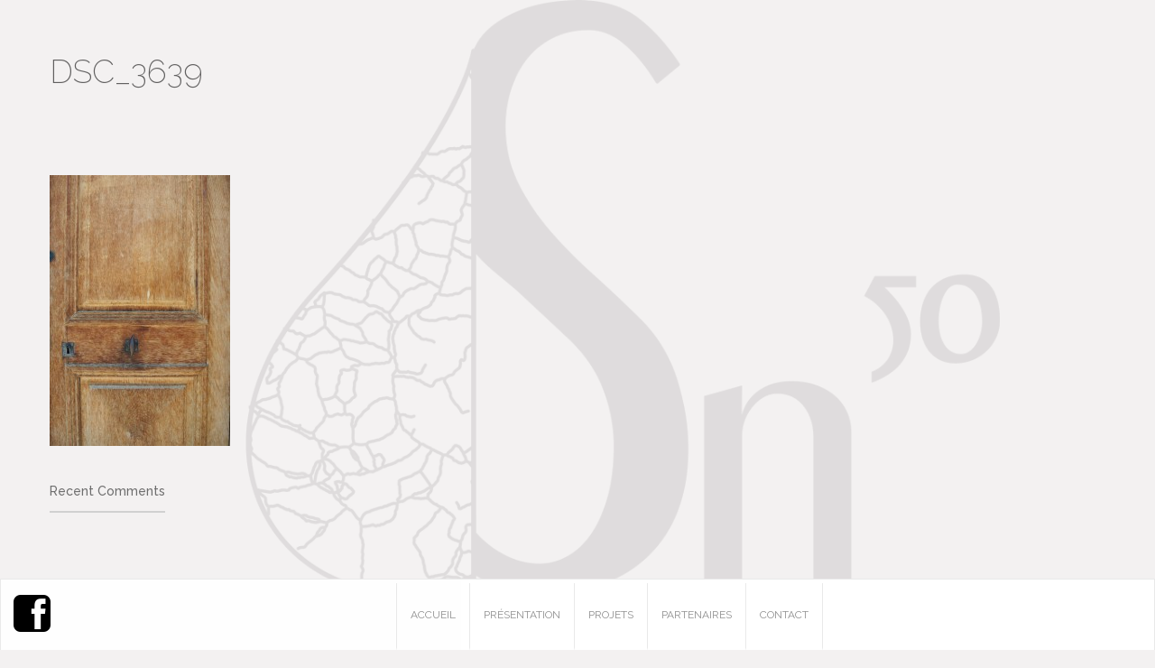

--- FILE ---
content_type: text/html; charset=UTF-8
request_url: https://www.sn50architecture.fr/portfolio/mary-sur-marne-transformation-rehabilitation-du-cha%CC%82teau-marysien/dsc_3639/
body_size: 7697
content:
<!doctype html>
<html lang="fr-FR">
<head>
    <meta charset="UTF-8" />
    <meta name="viewport" content="width=device-width, initial-scale=1.0" />
    <link rel="pingback" href="https://www.sn50architecture.fr/xmlrpc.php" />
            <link rel="icon" type="image/png" href="https://www.sn50architecture.fr/wp-content/uploads/2014/10/logo.png">
            <script type="text/javascript">
        var um_ajaxurl = "https://www.sn50architecture.fr/wp-admin/admin-ajax.php";
        var ajax_site = 0;
                var template_directory = "https://www.sn50architecture.fr/wp-content/themes/arctic-child";
        var menu_location = "Bottom";
        var is_complex_menu = 0;
        var is_instant_filter_mode = 1;
        var animate_menu = 0;
        var project_page = 0;
        var fancybox_enabled = 0;
    </script>
    <link href="https://www.sn50architecture.fr/wp-content/themes/arctic-child/style.css" rel="stylesheet">
    <meta name='robots' content='index, follow, max-image-preview:large, max-snippet:-1, max-video-preview:-1' />

	<!-- This site is optimized with the Yoast SEO plugin v19.8 - https://yoast.com/wordpress/plugins/seo/ -->
	<link rel="canonical" href="https://www.sn50architecture.fr/wp-content/uploads/2014/09/DSC_3639.jpg" />
	<meta property="og:locale" content="fr_FR" />
	<meta property="og:type" content="article" />
	<meta property="og:title" content="DSC_3639 - SN50 Architecture" />
	<meta property="og:url" content="https://www.sn50architecture.fr/wp-content/uploads/2014/09/DSC_3639.jpg" />
	<meta property="og:site_name" content="SN50 Architecture" />
	<meta property="og:image" content="https://www.sn50architecture.fr/wp-content/uploads/2014/09/DSC_3639.jpg" />
	<meta property="og:image:width" content="1500" />
	<meta property="og:image:height" content="2241" />
	<meta property="og:image:type" content="image/jpeg" />
	<script type="application/ld+json" class="yoast-schema-graph">{"@context":"https://schema.org","@graph":[{"@type":"WebPage","@id":"https://www.sn50architecture.fr/wp-content/uploads/2014/09/DSC_3639.jpg","url":"https://www.sn50architecture.fr/wp-content/uploads/2014/09/DSC_3639.jpg","name":"DSC_3639 - SN50 Architecture","isPartOf":{"@id":"https://www.sn50architecture.fr/#website"},"primaryImageOfPage":{"@id":"https://www.sn50architecture.fr/wp-content/uploads/2014/09/DSC_3639.jpg#primaryimage"},"image":{"@id":"https://www.sn50architecture.fr/wp-content/uploads/2014/09/DSC_3639.jpg#primaryimage"},"thumbnailUrl":"https://www.sn50architecture.fr/wp-content/uploads/2014/09/DSC_3639.jpg","datePublished":"2014-09-09T09:24:31+00:00","dateModified":"2014-09-09T09:24:31+00:00","breadcrumb":{"@id":"https://www.sn50architecture.fr/wp-content/uploads/2014/09/DSC_3639.jpg#breadcrumb"},"inLanguage":"fr-FR","potentialAction":[{"@type":"ReadAction","target":["https://www.sn50architecture.fr/wp-content/uploads/2014/09/DSC_3639.jpg"]}]},{"@type":"ImageObject","inLanguage":"fr-FR","@id":"https://www.sn50architecture.fr/wp-content/uploads/2014/09/DSC_3639.jpg#primaryimage","url":"https://www.sn50architecture.fr/wp-content/uploads/2014/09/DSC_3639.jpg","contentUrl":"https://www.sn50architecture.fr/wp-content/uploads/2014/09/DSC_3639.jpg","width":1500,"height":2241},{"@type":"BreadcrumbList","@id":"https://www.sn50architecture.fr/wp-content/uploads/2014/09/DSC_3639.jpg#breadcrumb","itemListElement":[{"@type":"ListItem","position":1,"name":"Accueil","item":"https://www.sn50architecture.fr/"},{"@type":"ListItem","position":2,"name":"Mary-sur-marne &#8211; Transformation, réhabilitation du château Marysien","item":"https://www.sn50architecture.fr/portfolio/mary-sur-marne-transformation-rehabilitation-du-cha%cc%82teau-marysien/"},{"@type":"ListItem","position":3,"name":"DSC_3639"}]},{"@type":"WebSite","@id":"https://www.sn50architecture.fr/#website","url":"https://www.sn50architecture.fr/","name":"SN50 Architecture","description":"Architecte en Seine-et-Marne","potentialAction":[{"@type":"SearchAction","target":{"@type":"EntryPoint","urlTemplate":"https://www.sn50architecture.fr/?s={search_term_string}"},"query-input":"required name=search_term_string"}],"inLanguage":"fr-FR"}]}</script>
	<!-- / Yoast SEO plugin. -->


<link rel='dns-prefetch' href='//maps.googleapis.com' />
<link rel='dns-prefetch' href='//ajax.googleapis.com' />
<link rel='dns-prefetch' href='//www.sn50architecture.fr' />
<link rel='dns-prefetch' href='//www.youtube.com' />
<link rel='dns-prefetch' href='//fonts.googleapis.com' />
<link rel='dns-prefetch' href='//s.w.org' />
<link rel="alternate" type="application/rss+xml" title="SN50 Architecture &raquo; Flux" href="https://www.sn50architecture.fr/feed/" />
<link rel="alternate" type="application/rss+xml" title="SN50 Architecture &raquo; Flux des commentaires" href="https://www.sn50architecture.fr/comments/feed/" />
<link rel="alternate" type="application/rss+xml" title="SN50 Architecture &raquo; DSC_3639 Flux des commentaires" href="https://www.sn50architecture.fr/portfolio/mary-sur-marne-transformation-rehabilitation-du-cha%cc%82teau-marysien/dsc_3639/feed/" />
<script type="text/javascript">
window._wpemojiSettings = {"baseUrl":"https:\/\/s.w.org\/images\/core\/emoji\/14.0.0\/72x72\/","ext":".png","svgUrl":"https:\/\/s.w.org\/images\/core\/emoji\/14.0.0\/svg\/","svgExt":".svg","source":{"concatemoji":"https:\/\/www.sn50architecture.fr\/wp-includes\/js\/wp-emoji-release.min.js?ver=6.0.11"}};
/*! This file is auto-generated */
!function(e,a,t){var n,r,o,i=a.createElement("canvas"),p=i.getContext&&i.getContext("2d");function s(e,t){var a=String.fromCharCode,e=(p.clearRect(0,0,i.width,i.height),p.fillText(a.apply(this,e),0,0),i.toDataURL());return p.clearRect(0,0,i.width,i.height),p.fillText(a.apply(this,t),0,0),e===i.toDataURL()}function c(e){var t=a.createElement("script");t.src=e,t.defer=t.type="text/javascript",a.getElementsByTagName("head")[0].appendChild(t)}for(o=Array("flag","emoji"),t.supports={everything:!0,everythingExceptFlag:!0},r=0;r<o.length;r++)t.supports[o[r]]=function(e){if(!p||!p.fillText)return!1;switch(p.textBaseline="top",p.font="600 32px Arial",e){case"flag":return s([127987,65039,8205,9895,65039],[127987,65039,8203,9895,65039])?!1:!s([55356,56826,55356,56819],[55356,56826,8203,55356,56819])&&!s([55356,57332,56128,56423,56128,56418,56128,56421,56128,56430,56128,56423,56128,56447],[55356,57332,8203,56128,56423,8203,56128,56418,8203,56128,56421,8203,56128,56430,8203,56128,56423,8203,56128,56447]);case"emoji":return!s([129777,127995,8205,129778,127999],[129777,127995,8203,129778,127999])}return!1}(o[r]),t.supports.everything=t.supports.everything&&t.supports[o[r]],"flag"!==o[r]&&(t.supports.everythingExceptFlag=t.supports.everythingExceptFlag&&t.supports[o[r]]);t.supports.everythingExceptFlag=t.supports.everythingExceptFlag&&!t.supports.flag,t.DOMReady=!1,t.readyCallback=function(){t.DOMReady=!0},t.supports.everything||(n=function(){t.readyCallback()},a.addEventListener?(a.addEventListener("DOMContentLoaded",n,!1),e.addEventListener("load",n,!1)):(e.attachEvent("onload",n),a.attachEvent("onreadystatechange",function(){"complete"===a.readyState&&t.readyCallback()})),(e=t.source||{}).concatemoji?c(e.concatemoji):e.wpemoji&&e.twemoji&&(c(e.twemoji),c(e.wpemoji)))}(window,document,window._wpemojiSettings);
</script>
<style type="text/css">
img.wp-smiley,
img.emoji {
	display: inline !important;
	border: none !important;
	box-shadow: none !important;
	height: 1em !important;
	width: 1em !important;
	margin: 0 0.07em !important;
	vertical-align: -0.1em !important;
	background: none !important;
	padding: 0 !important;
}
</style>
	<link rel='stylesheet' id='wp-block-library-css'  href='https://www.sn50architecture.fr/wp-includes/css/dist/block-library/style.min.css?ver=6.0.11' type='text/css' media='all' />
<style id='global-styles-inline-css' type='text/css'>
body{--wp--preset--color--black: #000000;--wp--preset--color--cyan-bluish-gray: #abb8c3;--wp--preset--color--white: #ffffff;--wp--preset--color--pale-pink: #f78da7;--wp--preset--color--vivid-red: #cf2e2e;--wp--preset--color--luminous-vivid-orange: #ff6900;--wp--preset--color--luminous-vivid-amber: #fcb900;--wp--preset--color--light-green-cyan: #7bdcb5;--wp--preset--color--vivid-green-cyan: #00d084;--wp--preset--color--pale-cyan-blue: #8ed1fc;--wp--preset--color--vivid-cyan-blue: #0693e3;--wp--preset--color--vivid-purple: #9b51e0;--wp--preset--gradient--vivid-cyan-blue-to-vivid-purple: linear-gradient(135deg,rgba(6,147,227,1) 0%,rgb(155,81,224) 100%);--wp--preset--gradient--light-green-cyan-to-vivid-green-cyan: linear-gradient(135deg,rgb(122,220,180) 0%,rgb(0,208,130) 100%);--wp--preset--gradient--luminous-vivid-amber-to-luminous-vivid-orange: linear-gradient(135deg,rgba(252,185,0,1) 0%,rgba(255,105,0,1) 100%);--wp--preset--gradient--luminous-vivid-orange-to-vivid-red: linear-gradient(135deg,rgba(255,105,0,1) 0%,rgb(207,46,46) 100%);--wp--preset--gradient--very-light-gray-to-cyan-bluish-gray: linear-gradient(135deg,rgb(238,238,238) 0%,rgb(169,184,195) 100%);--wp--preset--gradient--cool-to-warm-spectrum: linear-gradient(135deg,rgb(74,234,220) 0%,rgb(151,120,209) 20%,rgb(207,42,186) 40%,rgb(238,44,130) 60%,rgb(251,105,98) 80%,rgb(254,248,76) 100%);--wp--preset--gradient--blush-light-purple: linear-gradient(135deg,rgb(255,206,236) 0%,rgb(152,150,240) 100%);--wp--preset--gradient--blush-bordeaux: linear-gradient(135deg,rgb(254,205,165) 0%,rgb(254,45,45) 50%,rgb(107,0,62) 100%);--wp--preset--gradient--luminous-dusk: linear-gradient(135deg,rgb(255,203,112) 0%,rgb(199,81,192) 50%,rgb(65,88,208) 100%);--wp--preset--gradient--pale-ocean: linear-gradient(135deg,rgb(255,245,203) 0%,rgb(182,227,212) 50%,rgb(51,167,181) 100%);--wp--preset--gradient--electric-grass: linear-gradient(135deg,rgb(202,248,128) 0%,rgb(113,206,126) 100%);--wp--preset--gradient--midnight: linear-gradient(135deg,rgb(2,3,129) 0%,rgb(40,116,252) 100%);--wp--preset--duotone--dark-grayscale: url('#wp-duotone-dark-grayscale');--wp--preset--duotone--grayscale: url('#wp-duotone-grayscale');--wp--preset--duotone--purple-yellow: url('#wp-duotone-purple-yellow');--wp--preset--duotone--blue-red: url('#wp-duotone-blue-red');--wp--preset--duotone--midnight: url('#wp-duotone-midnight');--wp--preset--duotone--magenta-yellow: url('#wp-duotone-magenta-yellow');--wp--preset--duotone--purple-green: url('#wp-duotone-purple-green');--wp--preset--duotone--blue-orange: url('#wp-duotone-blue-orange');--wp--preset--font-size--small: 13px;--wp--preset--font-size--medium: 20px;--wp--preset--font-size--large: 36px;--wp--preset--font-size--x-large: 42px;}.has-black-color{color: var(--wp--preset--color--black) !important;}.has-cyan-bluish-gray-color{color: var(--wp--preset--color--cyan-bluish-gray) !important;}.has-white-color{color: var(--wp--preset--color--white) !important;}.has-pale-pink-color{color: var(--wp--preset--color--pale-pink) !important;}.has-vivid-red-color{color: var(--wp--preset--color--vivid-red) !important;}.has-luminous-vivid-orange-color{color: var(--wp--preset--color--luminous-vivid-orange) !important;}.has-luminous-vivid-amber-color{color: var(--wp--preset--color--luminous-vivid-amber) !important;}.has-light-green-cyan-color{color: var(--wp--preset--color--light-green-cyan) !important;}.has-vivid-green-cyan-color{color: var(--wp--preset--color--vivid-green-cyan) !important;}.has-pale-cyan-blue-color{color: var(--wp--preset--color--pale-cyan-blue) !important;}.has-vivid-cyan-blue-color{color: var(--wp--preset--color--vivid-cyan-blue) !important;}.has-vivid-purple-color{color: var(--wp--preset--color--vivid-purple) !important;}.has-black-background-color{background-color: var(--wp--preset--color--black) !important;}.has-cyan-bluish-gray-background-color{background-color: var(--wp--preset--color--cyan-bluish-gray) !important;}.has-white-background-color{background-color: var(--wp--preset--color--white) !important;}.has-pale-pink-background-color{background-color: var(--wp--preset--color--pale-pink) !important;}.has-vivid-red-background-color{background-color: var(--wp--preset--color--vivid-red) !important;}.has-luminous-vivid-orange-background-color{background-color: var(--wp--preset--color--luminous-vivid-orange) !important;}.has-luminous-vivid-amber-background-color{background-color: var(--wp--preset--color--luminous-vivid-amber) !important;}.has-light-green-cyan-background-color{background-color: var(--wp--preset--color--light-green-cyan) !important;}.has-vivid-green-cyan-background-color{background-color: var(--wp--preset--color--vivid-green-cyan) !important;}.has-pale-cyan-blue-background-color{background-color: var(--wp--preset--color--pale-cyan-blue) !important;}.has-vivid-cyan-blue-background-color{background-color: var(--wp--preset--color--vivid-cyan-blue) !important;}.has-vivid-purple-background-color{background-color: var(--wp--preset--color--vivid-purple) !important;}.has-black-border-color{border-color: var(--wp--preset--color--black) !important;}.has-cyan-bluish-gray-border-color{border-color: var(--wp--preset--color--cyan-bluish-gray) !important;}.has-white-border-color{border-color: var(--wp--preset--color--white) !important;}.has-pale-pink-border-color{border-color: var(--wp--preset--color--pale-pink) !important;}.has-vivid-red-border-color{border-color: var(--wp--preset--color--vivid-red) !important;}.has-luminous-vivid-orange-border-color{border-color: var(--wp--preset--color--luminous-vivid-orange) !important;}.has-luminous-vivid-amber-border-color{border-color: var(--wp--preset--color--luminous-vivid-amber) !important;}.has-light-green-cyan-border-color{border-color: var(--wp--preset--color--light-green-cyan) !important;}.has-vivid-green-cyan-border-color{border-color: var(--wp--preset--color--vivid-green-cyan) !important;}.has-pale-cyan-blue-border-color{border-color: var(--wp--preset--color--pale-cyan-blue) !important;}.has-vivid-cyan-blue-border-color{border-color: var(--wp--preset--color--vivid-cyan-blue) !important;}.has-vivid-purple-border-color{border-color: var(--wp--preset--color--vivid-purple) !important;}.has-vivid-cyan-blue-to-vivid-purple-gradient-background{background: var(--wp--preset--gradient--vivid-cyan-blue-to-vivid-purple) !important;}.has-light-green-cyan-to-vivid-green-cyan-gradient-background{background: var(--wp--preset--gradient--light-green-cyan-to-vivid-green-cyan) !important;}.has-luminous-vivid-amber-to-luminous-vivid-orange-gradient-background{background: var(--wp--preset--gradient--luminous-vivid-amber-to-luminous-vivid-orange) !important;}.has-luminous-vivid-orange-to-vivid-red-gradient-background{background: var(--wp--preset--gradient--luminous-vivid-orange-to-vivid-red) !important;}.has-very-light-gray-to-cyan-bluish-gray-gradient-background{background: var(--wp--preset--gradient--very-light-gray-to-cyan-bluish-gray) !important;}.has-cool-to-warm-spectrum-gradient-background{background: var(--wp--preset--gradient--cool-to-warm-spectrum) !important;}.has-blush-light-purple-gradient-background{background: var(--wp--preset--gradient--blush-light-purple) !important;}.has-blush-bordeaux-gradient-background{background: var(--wp--preset--gradient--blush-bordeaux) !important;}.has-luminous-dusk-gradient-background{background: var(--wp--preset--gradient--luminous-dusk) !important;}.has-pale-ocean-gradient-background{background: var(--wp--preset--gradient--pale-ocean) !important;}.has-electric-grass-gradient-background{background: var(--wp--preset--gradient--electric-grass) !important;}.has-midnight-gradient-background{background: var(--wp--preset--gradient--midnight) !important;}.has-small-font-size{font-size: var(--wp--preset--font-size--small) !important;}.has-medium-font-size{font-size: var(--wp--preset--font-size--medium) !important;}.has-large-font-size{font-size: var(--wp--preset--font-size--large) !important;}.has-x-large-font-size{font-size: var(--wp--preset--font-size--x-large) !important;}
</style>
<link rel='stylesheet' id='dashicons-css'  href='https://www.sn50architecture.fr/wp-includes/css/dashicons.min.css?ver=6.0.11' type='text/css' media='all' />
<link rel='stylesheet' id='bootstrap-css'  href='https://www.sn50architecture.fr/wp-content/themes/arctic-child/assets/css/bootstrap.css?ver=1.0' type='text/css' media='all' />
<link rel='stylesheet' id='font_awesome-css'  href='https://www.sn50architecture.fr/wp-content/themes/arctic-child/assets/css/font-awesome.css?ver=1.0' type='text/css' media='all' />
<link rel='stylesheet' id='media_element-css'  href='https://www.sn50architecture.fr/wp-content/themes/arctic-child/assets/mediaelement/mediaelementplayer.min.css?ver=1.0' type='text/css' media='all' />
<link rel='stylesheet' id='superslides-css'  href='https://www.sn50architecture.fr/wp-content/themes/arctic-child/assets/css/superslides.css?ver=1.0' type='text/css' media='all' />
<link rel='stylesheet' id='animate-css'  href='https://www.sn50architecture.fr/wp-content/themes/arctic-child/assets/css/animate.css?ver=1.0' type='text/css' media='all' />
<link rel='stylesheet' id='fancybox-css'  href='https://www.sn50architecture.fr/wp-content/themes/arctic-child/assets/fancybox/jquery.fancybox-1.3.4.css?ver=1.0' type='text/css' media='all' />
<link rel='stylesheet' id='global_style-css'  href='https://www.sn50architecture.fr/wp-content/themes/arctic-child/assets/css/style.css?ver=1.0' type='text/css' media='all' />
<link rel='stylesheet' id='normal_drop_down_menu-css'  href='https://www.sn50architecture.fr/wp-content/themes/arctic-child/assets/css/dropdown_menu.css?ver=1.0' type='text/css' media='all' />
<link rel='stylesheet' id='arctic_woocommerce_css-css'  href='https://www.sn50architecture.fr/wp-content/themes/arctic-child/assets/css/woocommerce.css?ver=1.0' type='text/css' media='all' />
<link rel='stylesheet' id='woocommerce_css_no-css'  href='https://www.sn50architecture.fr/wp-content/themes/arctic-child/assets/css/woocommerce.css?ver=1.0' type='text/css' media='all' />
<link rel='stylesheet' id='google_font-css'  href='https://fonts.googleapis.com/css?family=Raleway%3A400%2C100%2C200%2C300%2C500%2C600%2C700%2C800%2C900&#038;ver=1.0' type='text/css' media='all' />
<link rel='stylesheet' id='default_style-css'  href='https://www.sn50architecture.fr/wp-content/themes/arctic-child/style.css?ver=6.0.11' type='text/css' media='all' />
<script type='text/javascript' src='https://www.sn50architecture.fr/wp-includes/js/jquery/jquery.min.js?ver=3.6.0' id='jquery-core-js'></script>
<script type='text/javascript' src='https://www.sn50architecture.fr/wp-includes/js/jquery/jquery-migrate.min.js?ver=3.3.2' id='jquery-migrate-js'></script>
<script type='text/javascript' src='https://www.sn50architecture.fr/wp-content/themes/arctic-child/assets/js/moderniz.js?ver=1' id='modernizr-js'></script>
<script type='text/javascript' src='https://www.youtube.com/iframe_api?ver=1' id='youtube_api-js'></script>
<link rel="https://api.w.org/" href="https://www.sn50architecture.fr/wp-json/" /><link rel="alternate" type="application/json" href="https://www.sn50architecture.fr/wp-json/wp/v2/media/358" /><link rel="EditURI" type="application/rsd+xml" title="RSD" href="https://www.sn50architecture.fr/xmlrpc.php?rsd" />
<link rel="wlwmanifest" type="application/wlwmanifest+xml" href="https://www.sn50architecture.fr/wp-includes/wlwmanifest.xml" /> 
<meta name="generator" content="WordPress 6.0.11" />
<link rel='shortlink' href='https://www.sn50architecture.fr/?p=358' />
<link rel="alternate" type="application/json+oembed" href="https://www.sn50architecture.fr/wp-json/oembed/1.0/embed?url=https%3A%2F%2Fwww.sn50architecture.fr%2Fportfolio%2Fmary-sur-marne-transformation-rehabilitation-du-cha%25cc%2582teau-marysien%2Fdsc_3639%2F" />
<link rel="alternate" type="text/xml+oembed" href="https://www.sn50architecture.fr/wp-json/oembed/1.0/embed?url=https%3A%2F%2Fwww.sn50architecture.fr%2Fportfolio%2Fmary-sur-marne-transformation-rehabilitation-du-cha%25cc%2582teau-marysien%2Fdsc_3639%2F&#038;format=xml" />
<style type="text/css">.recentcomments a{display:inline !important;padding:0 !important;margin:0 !important;}</style></head>

<body data-rsssl=1 class="attachment attachment-template-default single single-attachment postid-358 attachmentid-358 attachment-jpeg">

<a href="https://www.sn50architecture.fr" class="logo_responsive_out bottom "><img src="" /></a>

<div class="bottom_default_nav fadeInUp main_nav">
        <div id="menu" class="main_menu_holder">
    <div class="sub_holder_top sub_holder_js"></div>
    	<span style="float:left; margin: 15px;"><a href="https://www.facebook.com/pages/Structures-Naturelles-50-Architecture/405499132886776" target="_blank"><i style="font-size:4em" class="icon-facebook-sign"></i></a></span>
                <div class="menu-main-menu-container"><ul id="main_menu" class="main_menu"><li id="menu-item-110" class="menu-item menu-item-type-post_type menu-item-object-page menu-item-home menu-item-110"><a href="https://www.sn50architecture.fr/">Accueil</a></li>
<li id="menu-item-536" class="menu-item menu-item-type-post_type menu-item-object-page menu-item-536"><a href="https://www.sn50architecture.fr/presentation/">Présentation</a></li>
<li id="menu-item-67" class="menu-item menu-item-type-custom menu-item-object-custom menu-item-67"><a href="/projets">Projets</a></li>
<li id="menu-item-104" class="menu-item menu-item-type-post_type menu-item-object-page menu-item-104"><a href="https://www.sn50architecture.fr/partenaires/">Partenaires</a></li>
<li id="menu-item-103" class="menu-item menu-item-type-post_type menu-item-object-page menu-item-103"><a href="https://www.sn50architecture.fr/contact/">Contact</a></li>
</ul></div>
    </div>
</div>

<i class="menuBtn icon-reorder icon"></i>
	<div id="responsive_menu" class="responsive_menu">
	        <div class="menu-main-menu-container"><ul id="main_menu" class="main_menu"><li class="menu-item menu-item-type-post_type menu-item-object-page menu-item-home menu-item-110"><a href="https://www.sn50architecture.fr/">Accueil</a></li>
<li class="menu-item menu-item-type-post_type menu-item-object-page menu-item-536"><a href="https://www.sn50architecture.fr/presentation/">Présentation</a></li>
<li class="menu-item menu-item-type-custom menu-item-object-custom menu-item-67"><a href="/projets">Projets</a></li>
<li class="menu-item menu-item-type-post_type menu-item-object-page menu-item-104"><a href="https://www.sn50architecture.fr/partenaires/">Partenaires</a></li>
<li class="menu-item menu-item-type-post_type menu-item-object-page menu-item-103"><a href="https://www.sn50architecture.fr/contact/">Contact</a></li>
</ul></div>    </div>
<div class="loader">
    <div class="bubblingG">
        <span id="bubblingG_1">
        </span>
        <span id="bubblingG_2">
        </span>
        <span id="bubblingG_3">
        </span>
    </div>
</div>
<div class="inner_content container">
<title>SN50 Architecture | DSC_3639 - SN50 Architecture</title>
    <div id="post-358" class="row single_blog post-358 attachment type-attachment status-inherit hentry">
        		<h1>DSC_3639</h1>
		
		<div class="c_nav">
					</div>
		
	</div>
	
	<div class="row single_blog">
		
					<p class="attachment"><a href='https://www.sn50architecture.fr/wp-content/uploads/2014/09/DSC_3639.jpg'><img width="200" height="300" src="https://www.sn50architecture.fr/wp-content/uploads/2014/09/DSC_3639-200x300.jpg" class="attachment-medium size-medium" alt="" loading="lazy" srcset="https://www.sn50architecture.fr/wp-content/uploads/2014/09/DSC_3639-200x300.jpg 200w, https://www.sn50architecture.fr/wp-content/uploads/2014/09/DSC_3639-685x1024.jpg 685w, https://www.sn50architecture.fr/wp-content/uploads/2014/09/DSC_3639-172x258.jpg 172w, https://www.sn50architecture.fr/wp-content/uploads/2014/09/DSC_3639.jpg 1500w" sizes="(max-width: 200px) 100vw, 200px" /></a></p>

			
			
			<div class="blog_article comments_no_padding col-xs-12 col-sm-12 col-md-12 col-lg-12">
				    <div class="row comments_no_padding comments-list">
        <div class="col-sm-12 comments_no_padding">
            <div class="info_h">
				<h5 class="section-title">Recent Comments</h5>
			</div>
        </div>
        <div class="col-sm-12 comments_no_padding">
                        <div class="comments_navigation">
                            </div>
        </div>
    </div>
    <div class="row comments-list">
        <div class="col-sm-12 comments_no_padding">
            <div class="info_h">
				<h5 class="section-title">Leave a comment</h5>
			</div>
        </div>
        <div class="row">
            	<div id="respond" class="comment-respond">
		<h3 id="reply-title" class="comment-reply-title">Laisser un commentaire <small><a rel="nofollow" id="cancel-comment-reply-link" href="/portfolio/mary-sur-marne-transformation-rehabilitation-du-cha%CC%82teau-marysien/dsc_3639/#respond" style="display:none;">Annuler la réponse</a></small></h3><form action="https://www.sn50architecture.fr/wp-comments-post.php" method="post" id="commentform" class="comment-form"><p class="comment-notes"><span id="email-notes">Votre adresse e-mail ne sera pas publiée.</span> <span class="required-field-message" aria-hidden="true">Les champs obligatoires sont indiqués avec <span class="required" aria-hidden="true">*</span></span></p><p class="comment-form-comment"><textarea id="comment" placeholder="Comment" name="comment" cols="45" rows="8" aria-required="true"></textarea></p><p class="comment-form-author col-xs-12 col-sm-12 col-md-4 col-lg-4"><input id="author" placeholder=" * Name" name="author" type="text" value="" size="30" aria-required='true' /></p>
<p class="comment-form-email col-xs-12 col-sm-12 col-md-4 col-lg-4"><input id="email" placeholder=" * Email" name="email" type="text" value="" size="30" aria-required='true' /></p>
<p class="comment-form-url col-xs-12 col-sm-12 col-md-4 col-lg-4"><input id="url" placeholder="Website" name="url" type="text" value="" size="30" /></p>
<p class="comment-form-cookies-consent"><input id="wp-comment-cookies-consent" name="wp-comment-cookies-consent" type="checkbox" value="yes" /> <label for="wp-comment-cookies-consent">Enregistrer mon nom, mon e-mail et mon site dans le navigateur pour mon prochain commentaire.</label></p>
<p class="form-submit"><input name="submit" type="submit" id="submit" class="submit" value="Laisser un commentaire" /> <input type='hidden' name='comment_post_ID' value='358' id='comment_post_ID' />
<input type='hidden' name='comment_parent' id='comment_parent' value='0' />
</p><p style="display: none;"><input type="hidden" id="akismet_comment_nonce" name="akismet_comment_nonce" value="987647cbe9" /></p><p style="display: none !important;" class="akismet-fields-container" data-prefix="ak_"><label>&#916;<textarea name="ak_hp_textarea" cols="45" rows="8" maxlength="100"></textarea></label><input type="hidden" id="ak_js_1" name="ak_js" value="1"/><script>document.getElementById( "ak_js_1" ).setAttribute( "value", ( new Date() ).getTime() );</script></p></form>	</div><!-- #respond -->
	        </div>
    </div>
			</div>
			</div>
	
    <script type="text/javascript">
        jQuery(document).ready(function($){
            $('.accordion li:first-child').find('a').addClass('active').find('i').removeClass('icon-plus-sign').addClass('icon-minus-sign');
            $('.accordion li:first-child').find('.section_content').show();

            $('.tabs .tab_buttons > li:first-child').find('a').addClass('active');
            $('.tabs .tab_content li:first-child').show();
        });
    </script>
</div>

    <style type="text/css">
        .menu-main-menu-container {text-align: center;}
ul#main_menu { display:inline-block;}    </style>
<script type='text/javascript' src='https://www.sn50architecture.fr/wp-includes/js/comment-reply.min.js?ver=6.0.11' id='comment-reply-js'></script>
<script type='text/javascript' src='https://maps.googleapis.com/maps/api/js?v=3.exp&#038;sensor=false&#038;ver=1' id='googl_maps-js'></script>
<script type='text/javascript' src='https://ajax.googleapis.com/ajax/libs/jqueryui/1.10.2/jquery-ui.min.js?ver=1' id='jquery_ui-js'></script>
<script type='text/javascript' src='https://www.sn50architecture.fr/wp-content/themes/arctic-child/assets/js/jquery.animate-enhanced.min.js?ver=1' id='animate_enhanced-js'></script>
<script type='text/javascript' src='https://www.sn50architecture.fr/wp-content/themes/arctic-child/assets/js/respond.js?ver=1' id='respond-js'></script>
<script type='text/javascript' src='https://www.sn50architecture.fr/wp-content/themes/arctic-child/assets/fancybox/jquery.fancybox-1.3.4.pack.js?ver=1' id='fancybox-js'></script>
<script type='text/javascript' src='https://www.sn50architecture.fr/wp-content/themes/arctic-child/assets/js/jquery.waitforimages.js?ver=1' id='wait_for_images-js'></script>
<script type='text/javascript' src='https://www.sn50architecture.fr/wp-content/themes/arctic-child/assets/js/jquery.easing.min.js?ver=1' id='jquery_easing-js'></script>
<script type='text/javascript' src='https://www.sn50architecture.fr/wp-content/themes/arctic-child/assets/js/jquery.smoothscroll.js?ver=1' id='smoothscroll-js'></script>
<script type='text/javascript' src='https://www.sn50architecture.fr/wp-content/themes/arctic-child/assets/js/jquery.nicescroll.js?ver=1' id='jquery_nice_scroll-js'></script>
<script type='text/javascript' src='https://www.sn50architecture.fr/wp-content/themes/arctic-child/assets/mediaelement/mediaelement-and-player.min.js?ver=1' id='media_element-js'></script>
<script type='text/javascript' src='https://www.sn50architecture.fr/wp-content/themes/arctic-child/assets/js/jquery.superslides.js?ver=1' id='superslides-js'></script>
<script type='text/javascript' src='https://www.sn50architecture.fr/wp-content/themes/arctic-child/assets/js/jquery.mixitup.min.js?ver=1' id='mixitup-js'></script>
<script type='text/javascript' src='https://www.sn50architecture.fr/wp-content/themes/arctic-child/assets/js/waypoints.min.js?ver=1' id='waypoints-js'></script>
<script type='text/javascript' src='https://www.sn50architecture.fr/wp-content/themes/arctic-child/assets/js/jquery.swipe.js?ver=1' id='swipe-js'></script>
<script type='text/javascript' src='https://www.sn50architecture.fr/wp-content/themes/arctic-child/assets/js/imgLiquid-min.js?ver=1' id='imgliquid-js'></script>
<script type='text/javascript' src='https://www.sn50architecture.fr/wp-content/themes/arctic-child/assets/js/script.js?ver=1' id='main_script-js'></script>
<script defer type='text/javascript' src='https://www.sn50architecture.fr/wp-content/plugins/akismet/_inc/akismet-frontend.js?ver=1717875713' id='akismet-frontend-js'></script>
<script>
	jQuery('.page-id-12 .inner_content').css('background', 'inherit');
	jQuery('.page-id-534 .inner_content p').css('font-size', '1.2em')
</script>
<script>
  (function(i,s,o,g,r,a,m){i['GoogleAnalyticsObject']=r;i[r]=i[r]||function(){
  (i[r].q=i[r].q||[]).push(arguments)},i[r].l=1*new Date();a=s.createElement(o),
  m=s.getElementsByTagName(o)[0];a.async=1;a.src=g;m.parentNode.insertBefore(a,m)
  })(window,document,'script','//www.google-analytics.com/analytics.js','ga');

  ga('create', 'UA-55880815-1', 'auto');
  ga('require', 'displayfeatures');
  ga('send', 'pageview');

</script>
</body>
</html>


--- FILE ---
content_type: text/css
request_url: https://www.sn50architecture.fr/wp-content/themes/arctic-child/assets/css/superslides.css?ver=1.0
body_size: 2638
content:
#slides {
  position: relative;
}
#slides .slides-container {
  display: none;
}
#slides .scrollable {
  *zoom: 1;
  position: relative;
  top: 0;
  left: 0;
  overflow-y: auto;
  -webkit-overflow-scrolling: touch;
  height: 100%;
}
#slides .scrollable:after {
  content: "";
  display: table;
  clear: both;
}

.slides-navigation {
  margin: 0 auto;
  position: absolute;
  z-index: 3;
  /* top: 34px; */
  top: 16px;
  right: 80px;
/* min-width: 88px; */
/* max-width: 142px; */
	width: 142px;
  height: 48px;
}
.slides-navigation a {
  position: relative;
  display: inline-block;
  color: white;
  outline: none;
}
.slides-navigation a i{
	width: 40px;
	height: 40px;
	font-size: 18px;
	padding: 10px;
	float: left;
	text-align: center;
	border: 1px solid #fff;
	color: #fff;
	font-weight: normal;
	border-radius: 50%;
}
.slides-navigation a i:hover{
	color: #2bec8f;
	border: 1px solid #2bec8f;
}
.slides-navigation a.prev {
  float: left;
  margin:0 10px;
}
.slides-navigation a.next {
  /* float: right; */
}

.slides-navigation a.close_btn {
  float: left;
} 


.slides-navigation_bottom {
  margin: 0 auto;
  position: fixed;
  z-index: 3;
  bottom: 34px;
  right: 80px;
/*   min-width: 88px; */
  max-width: 142px;
  top: auto;
}

.slides-navigation_bottom.slides-navigation_bottom_with_back {
  margin: 0 auto;
  position: fixed;
  z-index: 3;
  bottom: 34px;
  right: 30px;
/*   min-width: 88px; */
  max-width: 142px;
  top: auto;
  right: 79px !important;
}

.slides-navigation_bottom_with_back.slides-navigation {
	right: 80px;
}

.slides-navigation_bottom a {
  position: relative;
  display: inline-block;
  color: white;
  outline: none;
}
.slides-navigation_bottom a i{
	width: 40px;
	height: 40px;
	font-size: 18px;
	padding: 10px;
	float: left;
	text-align: center;
	border: 1px solid #fff;
	color: #fff;
	font-weight: normal;
	border-radius: 50%;
}
.slides-navigation_bottom a i:hover{
	color: #2bec8f;
	border: 1px solid #2bec8f;
}
.slides-navigation_bottom a.prev {
  float: left;
}
.slides-navigation_bottom a.next {
  float: right;
}

.slides-navigation_bottom a.close_btn {
   float: left;
}

.slides-pagination {
  position: absolute;
  z-index: 3;
  bottom: 0;
  text-align: center;
  width: 100%;
}
.slides-pagination a {
  border: 2px solid #222;
  border-radius: 15px;
  width: 10px;
  height: 10px;
  display: -moz-inline-stack;
  display: inline-block;
  vertical-align: middle;
  *vertical-align: auto;
  zoom: 1;
  *display: inline;
  background-image: url("[data-uri]");
  margin: 2px;
  overflow: hidden;
  text-indent: -100%;
}
.slides-pagination a.current {
  background: #222;
}


--- FILE ---
content_type: text/css
request_url: https://www.sn50architecture.fr/wp-content/themes/arctic-child/assets/css/style.css?ver=1.0
body_size: 35982
content:
*{
	margin: 0px;
	padding: 0px;
	text-decoration: none;
    font-size: 12px;
	list-style-type: none;
}

h1{
	color: #616060;
	font-family: 'Raleway', sans-serif;
	font-weight: 200;
}

#mobileRetour {display:none; z-index:333}

h3{
	color: #616060;
	font-family: 'Raleway', sans-serif;
	font-weight: 200;
}

.highlight {
	color: #8b8b8b;
}

h4{
	color: #616060;
	font-family: 'Raleway', sans-serif;
	font-size:15px !important;
}
h4{
	margin-bottom: 18px;
}

body {
	position: relative;
	background-color: #f3f1f1;
}

body, a, h1, h2, h3, h4, h5, h6 {
	font-family: 'Raleway', Arial, sans-serif;
}

ul, ol {
	padding: 0px;
}
.menu-main-menu-container { border:1px solid #e9e9e9;}
a:active,
a:hover {
  outline: 0;
  text-decoration: none;
}

a:focus { outline: 0; }

img {
	height: auto;
}
p{
	line-height: 25px;
	font-size: 13px;
	color: #8b8b8b;
}
p a{
	line-height: 25px;
	font-size: 13px;
	color: #3c3c3c;
}
p a:hover{
	color: #3c3c3c;
	text-decoration: none;
}
a{
	outline: 0;
}
input, textarea {
	border: none;
	background-color: #f3f3f3;
	padding: 10px 17px;
}

input:focus, textarea:focus {
	border: none;
	box-shadow: 0;
	-webkit-box-shadow: 0;
	-moz-box-shadow: 0;
	-o-box-shadow: 0;
	outline: none;
}

input[type=submit], input[type=button], .categories-p ul li a, .tags ul li a, .load-more, .white {
	border: 1px solid #dfdfdf;
	background-color: #ffffff;
	color: #868686;
}


/*
.social{
	width: 290px;
	height: 46px;
	position: absolute;
	top: 34px;
	left: 30px;
	z-index: 11;
}
*/

.social{
	width: 290px;
	height: 46px;
	position: fixed;
	/* top: 34px; */
	top: 15px;
	left: 30px;
	z-index: 11;
}

.social a{
	float: left;
	display: inline;
	margin-right: 8px;
	outline: none;
}
.social a i{
	width: 40px;
	height: 40px;
	font-size: 18px;
	padding: 10px;
	float: left;
	text-align: center;
	border: 1px solid #fff;
	color: #fff;
	border-radius: 50%;
}

.social a.social_network{
    display: none;
}

.social a i:hover{
	color: black;
	border: 1px solid black;
}

.social_bottom{
	width: 290px;
	height: 46px;
	position: fixed;
	bottom: 34px;
	left: 30px;
	z-index: 11;
}

.social_bottom a{
	float: left;
	display: inline;
	margin-right: 8px;
	outline: none;
}
.social_bottom a i{
	width: 40px;
	height: 40px;
	font-size: 18px;
	padding: 10px;
	float: left;
	text-align: center;
	border: 1px solid #fff;
	color: #fff;
	border-radius: 50%;
}

.social_bottom a.social_network{
    display: none;
}

.social_bottom a i:hover{
	color: black;
	border: 1px solid black;
}
.social_share {
	float: left;
	width: 100%;
	clear: both;
}
.social_share a i {
	font-size: 16px;
	padding: 0 10px;
	color: #a2a2a2;
}

.img_overlay{
	width: 100%;
	height: 100%;
	top: 0px;
	background: black;
	position: absolute;
	z-index: 8;
	
}
.video_overlay{
	width: 100%;
	height: 100%;
	top: 0px;
	background: black;
	position: fixed;
	z-index: 8;
}
.capture {
	width: 100%;
	height: 100%;
	text-align: center;
	padding-top: 20%;
	position: relative;
	z-index: 10;
}

.cap_video {
	padding-top: 23.5%;
}
.capture  p{
	font-weight: bold;
	font-size: 35px;
	line-height: 40px;
	text-transform: uppercase;
	color: #fff;
	padding-bottom: 20px;
	/* text-shadow: 2px 0px 2px rgba(150, 150, 150, 0.78); */
}
.capture  a{
	padding: 12px 18px;
	color: #fff;
	border: 1px solid #fff;
}
.capture  a:hover{
	padding: 12px 18px;
}
ul.slides-container li div.capture p,ul.slides-container li div.capture a{
    display: none;
}
/*
.slides-container li:before{
	content: '' !important;
}
*/

.slides-container li{
	width:100%;
	height:100%;
}

.project_slide li {
/* 	position: absolute; */
	display: none;
}

.project_slide li:first-child {
	display: block;
}

.logo{
	float: left;
	padding: 20px; /* depend from logo */
}

.logo img {
	max-width: 150px;
    max-height: 59px;
}

.logo_responsive {
	float: left;
	margin-top: -60px;
}

.logo_responsive img {
	max-width: 150px;
    max-height: 52px;
}

/*
.main_menu{
	float: left;
	height: 79px;
	position: relative;
	z-index: 10;
}
.main_menu ul{
	margin: 0px;
	padding: 0px;
}
.main_menu ul li{
	display: inline-block;
	text-align: center;
	float: left;
	border-top: 4px solid transparent;
	position: relative
}
.main_menu ul li a{
	display: inline-block;
	width: 128px;
	text-align: center;
	font-size: 12px;
	text-transform: uppercase;
	color: #909090;
	padding: 34px 0px;
	border-left: 1px solid #e9e9e9;
}
.main_menu ul li:hover{
	border-top: 4px solid black
}


.main_menu ul li ul{
	display: none;
	background: white;
}
.main_menu ul li ul li ul{
	display: none;
}
.main_menu ul li:hover ul{
	display: block;
	position: absolute;
	bottom: 60px;
}



.main_menu ul li ul li{
	border-top: 0px solid transparent;
}
.main_menu ul li ul li a{
	display: inline-block;
	width: 128px;
	text-align: center;
	font-size: 12px;
	text-transform: uppercase;
	color: #909090;
	padding: 34px 0px;
	border-left: 1px solid #e9e9e9;
}
.main_menu ul li ul li:hover{
	border-top: 0px solid black
}
*/


.row {
	padding: 0px 0px
}

.row h1{
/* 	margin-top: 80px; */
	margin-top: 60px;
	margin-bottom: 40px;
}

.row_top_menu h1{
/* 	margin-top: 80px; */
	margin-top: 100px !important;
	margin-bottom: 40px;
}

.inner_content{
	/* background-color: #181818; */
	background-color: #f3f1f1;
	/* margin-bottom: 79px !important; */
	background: url(/wp-content/themes/arctic-child/assets/img/logoFond.png) top no-repeat;
	background-size:80%;
	
}

.inner_content ul li ul {
margin-left: 20px;
}

.inner_content_menutop{
	margin-top: 79px !important;
}

body.page-template-template-home-php .inner_content_menutop {
	margin-top: 0 !important;
}


body.page-template-template-contact-php .inner_content_menutop {
	margin-top: 79px !important;
}

body.single-portfolio .inner_content_menutop {
	margin-top: 0px !important;
}

.container{
	margin: 0px auto;
}

.container_top{
	margin: 80px auto;
}
.row {
	margin-right: 0px;
	margin-left: 0px;
}
body.page-template-template-home-php .container{
	max-width: 20000px !important;
}
.project_list_h{
	width: 100%;
	display: block;
}
.categories-p {
	margin-bottom: 40px;
	display: inline-block;
}

.categories-p ul, .tags ul {
	list-style-type: none;
	padding: 0px;
}

.categories-p ul li, .tags ul li {
	display: inline-block;
	float: left;
	margin-bottom: 6px;
	margin-right: 6px;
}
.categories-p ul li:before, .tags ul li:before{
	content: '' !important;	
}
.categories-p ul li + li, .tags ul li + li {
}

.categories-p ul li a, .tags ul li a, .load-more, .white, .dark-grey, .green {
	font-size: 13px;
	padding: 15px 20px;
	display: block;
	display: inline-block;
}
.white, .dark-grey, .green {
	display: inline-block;
}

.dark-grey, .dark-grey:hover {
	background-color: #676363;
	color: #ffffff;
}

.green, .green:hover {
	background-color: #00ff8a;
	color: #ffffff;
}

a + .white, a + .dark-grey, a + .green {
	margin-left: 10px;
}

.categories-p ul li a:hover, .categories-p ul li a.active, .tags ul li a:hover, .load-more:hover, .white:hover {
	background-color: #f5f5f5;
	color: #868686;
}
.categories-p ul li a.active{
	
}

.project_list_holder{
/* 	width: 1300px; */
	/* height: 340px; */
	height: 401px;
	overflow: hidden;
	position: relative;
	margin-bottom: 50px;
	/* border: 1px solid #DFDFDF; */
	outline: none;
}

.proj_holder_menu_top {
	margin-bottom: 90px;
}

.project_list_holder ul{
	width: 2000em;
	height: 400px;
	overflow: hidden;
}
.project_list_holder ul li{
	width: 350px;
	height: 328px;
	margin: 14px;
	margin-left: 0px;
	margin-right: 24px;
	float: left;
	display: none;
	text-align: center;
	/* border: 1px solid black; */
}
.project_list_holder ul li:before{
	content: '' !important;
}
.project_list_holder ul li h4{
	color: #4a4a4a;
	font-size: 14px;
	margin-top: 28px;
	text-transform: uppercase;
}
.project_list_holder ul li p{
	color: #a2a2a2;
	text-align: center;
	font-size: 12px;
}
.nicescroll-rails{
	/* top: 0px !important; */
	position: fixed !important;
}
.nicescroll-rails div{
	background-color: #dfdfdf !important;
	border: 0px !important;
	border-top-left-radius: 0px !important;
	border-top-right-radius: 0px !important;
	border-bottom-right-radius: 0px !important;
	border-bottom-left-radius: 0px !important;
}

.post_thumb {
	position: relative;
	overflow: hidden;
}

.post_thumb img {
	width: 100%;
}

.post_thumb * {
	transition: all .2s ease-in-out;
	-webkit-transition: all .2s ease-in-out;
	-ms-transition: all .2s ease-in-out;
	-moz-transition: all .2s ease-in-out;
	-o-transition: all .2s ease-in-out;
}

.post_thumb .hover_state {
	background-color: rgba(0,0,0,0.8);
	position: absolute;
	width: 100%;
	height: 100%;
	padding: 13px 23px;
	opacity: 0;
	top:0;
}

.post_thumb .hover_state .likes {
	font-size: 13px;
	color: #ffffff;
	vertical-align: middle;
	float: left;
}

.post_thumb .hover_state .likes i {
	font-size: 14px;
	margin-right: 5px;
}

.post_thumb .hover_state .cont {
	font-size: 15px;
	color: #ffffff;
	width: 52px;
	height: 52px;
	border-radius: 50%;
	border: 1px solid #ffffff;
	overflow: hidden;
	text-align: center;
	line-height: 52px;
	vertical-align: middle;
	position: absolute;
	top: 50%;
	left: 50%;
	margin-top: -26px;
	margin-left: -26px;
}

.post_thumb:hover .hover_state {
	/* opacity: 1; */
	opacity: 0.85;
	z-index: 99;
}

.post_thumb:hover img {
	transform: scale(1.2);
	-ms-transform: scale(1.2);
	-webkit-transform: scale(1.2);
}
.categories_inside, .categories_inside a{
	color: #a2a2a2;
	font-family: 'Raleway', sans-serif;
	font-weight: 400;
	font-size: 13px;
	padding-bottom: 25px;
}

.list_projects_grid{
	/* margin: 0 0; */
	margin: 0 auto;
}
.list_projects_grid h1{
	margin-top: 100px;
	margin-bottom: 30px;
}
.article{
	box-sizing: border-box;
	min-height: 300px;
	text-align: center;
    display: none;
}
.article h4{
	color: #4a4a4a;
	font-size: 14px;
	margin-top: 28px;
	text-transform: uppercase;
}
.article p{
	color: #a2a2a2;
	text-align: center;
	font-size: 12px;
}
.team_nav{
	width: 100%;
/* 	height: 60px; */
	top: 48%;
}
/*
.team_nav a{
	position: absolute;
	top: 40%;
	z-index: 10;
}
*/
.team_nav a{
	position: fixed;
	top: 45%;
	z-index: 10;
}
.team_nav a:hover{
	
}
.team_nav a.prev{
	left: 20px;
	outline: none;
	z-index: 3;
}
.team_nav a.next{
	right: 20px;
	outline: none;
	z-index: 3;
}
.team_nav a i{
	border: 1px solid #595959;
    border-radius: 50% 50% 50% 50%;
    color: #595959;
    float: left;
    font-size: 18px;
    font-weight: normal;
    height: 40px;
    padding: 10px;
    text-align: center;
    width: 40px;
	
}
.team_nav a:hover i{
	color: black;
	border: 1px solid black;
}

.team_members {
	margin-top: 50px;
}

.team_members > li:not(:first-child){
    display: none;
}

.team_members > li{
	display: block;
	clear: both;
	
	margin-bottom: 60px;
	float: left;
    /* position:absolute; */
}
.team_members > li:before{
	content: '' !important;
}
.load_more_projects{
	width: 220px !important;
}
a.load_more{
	margin: 110px auto;
	color: #868686;
	border: 1px solid #dfdfdf;
	padding: 16px 22px;
	background: #fff;
	width: 110px;
	display: block;
	text-decoration: none;
}
a.load_more:hover{
	background: #f5f5f5;
}
.load_more_grid{
	width: 100%;
	clear: both;
/* 	margin-bottom: 120px; */
	float: left;
}
.list_projects_grid a.load_more{
	float: none;
	margin: 0px auto;
	width: 110px;
	display: block;
}
.member{
	border-radius: 50%;
	width: 100%;
	height: 100%;
	overflow: hidden;
}
.member img{
	width: 100%;
	height: auto;
}
.member_info{
	vertical-align: middle;
}
.member_info h3{
	text-transform: uppercase;
}
.member_info h4{
	color: #46ed9c;
	font-weight: 500;
	font-size: 14px;
	margin-bottom: 20px;
}

.clients{
	margin-bottom: 40px;
	margin-top: 30px;
}

.clients img{
    -webkit-transition : all 1s ease;
    -o-transition : all 1s ease;
    -moz-transition : all 1s ease;
    -ms-transition : all 1s ease;
    transition: all 1s linear ease;
}

.clients_menu_top {
	margin-bottom: 110px;
}
.clients .cl{
	box-sizing: border-box;
	text-align: center;
	border: 1px solid #eaeaea;
	height: 235px;
	background-color: rgb(249, 248, 248);
}
.clients .cl:hover{
	background-color: #fff;
}
.clients .cl a{
/* 	padding: 100px 0px; */

	display: inline-block;
}

.cl a img {
	margin:auto;
	max-width: 100%;
	max-height: 200px;
}

.blog{
	margin-bottom: 60px;
}
.blog .blog_article{
	margin-top: 50px;
}
.blog .blog_article img{
	width: 100% !important;
	margin-bottom: 14px;
}

.blog_page h1{
	margin-left: 14px;
}

.services_page{
	margin-bottom: 140px;
}
.services{
	
}
.main_menu > li:hover{border-top: 4px solid #666 !important;}
.services_page h1{
	margin-left: 14px;
}

.services .services_article{
	margin-top: 50px;
}
.services .services_article img{
	width: 100% !important;
}
.services .services_article h5{
	margin-top: 12%;
	color: #4a4a4a;
	text-transform: uppercase;
}

#project_info_icon{
	position: absolute;
	/* top: 34px; */
	top: 15px;
	right: -60px;
	z-index: 5;
}
.slides-navigation a i{
color: white;
border: 1px solid white;
}
#bandeauMenu{
	position: absolute;
	top: 0;
	left: 0;
	width: 100%;
	background: black;
	height: 68px;
	z-index: 3;
	opacity: 0.4;
}

.slides-navigation a i:hover, .project_vid_back_top a i:hover {
color: white;
border: 1px solid white;
}
#project_info_icon i{
	width: 40px;
	height: 40px;
	font-size: 18px;
	padding: 10px;
	float: left;
	text-align: center;
	border-radius: 50%;
	color: white;
	border: 1px solid white;
	padding-top: 7px;
	padding-left: 7px;
}
#project_info_icon i:hover{
	color: white;
	border: 1px solid white;
}

#project_info_icon_down{
	position: absolute;
	top: 113px;
	right: -60px;
	z-index: 5;
}

#project_info_icon_down i{
	width: 40px;
	height: 40px;
	font-size: 18px;
	padding: 10px;
	float: left;
	text-align: center;
	border-radius: 50%;
	color: #fff;
	border: 1px solid #fff;
}
#project_info_icon_down i:hover{
	color: black;
	border: 1px solid black;
}

.project_vid_back_top {
	top: 16px;
	right: 30px;
	position: absolute;
	z-index: 49;
}

.project_vid_back_bottom {
	bottom: 42px !important;
	right: 30px !important;
	position: fixed !important;
	z-index: 49 !important;
}

.project_vid_back_top a i{
	width: 40px;
	height: 40px;
	font-size: 18px;
	padding: 10px;
	float: left;
	text-align: center;
	color: white;
	border: 1px solid white;
	border-radius: 50%;
}
.project_vid_back_top a:hover i{
	color: white;
	border: 1px solid white;
}

.project_vid_back_bottom a i{
	width: 40px;
	height: 40px;
	font-size: 18px;
	padding: 10px;
	float: left;
	text-align: center;
	color: #fff;
	border: 1px solid #fff;
	border-radius: 50%;
}
.project_vid_back_bottom a:hover i{
	color: black;
	border: 1px solid black;
}

.logged-in-as {
	margin-left: 15px;
}

.dot_info{
	position: absolute;
	z-index: 49;
}
.dot_info a i{
	width: 40px;
	height: 40px;
	font-size: 18px;
	padding: 10px;
	float: left;
	text-align: center;
	color: black;
	border: 1px solid black;
	border-radius: 50%;
}
.dot_info a:hover i{
	color: #fff;
	border: 1px solid #fff;
}
.dot_info_box{
	position: absolute;
	left: 60px;
	top: -60px;
	width: 236px;
	height: 164px;
	background: black;
	opacity: 0.8;
	padding: 22px;
}
.dot_info_box div{
	overflow-y: scroll;
	width: 200px;
	height: 120px;
	padding-right: 12px;
}
.single-portfolio .nicescroll-rails div{
/* 	background-color: #464646 !important; */
	background-color: #cecece;
	width: 4px !important;
}



.single-portfolio .container{
	max-width: 20000px
}
.single-portfolio .social{
	display: none !important;
}

#project_info p{
	font-size: 13px;
}
#project_info{
	width: 560px;
	height: 100%;
/* 	position: absolute; */
	position: fixed;
	top: 0px;
	left: -400px;
	background: white;
	z-index: 50;
}
.pr_info_holder{
	height: 100%;
	overflow-y: scroll;
	display: block;
	padding: 50px 50px;
	padding-bottom: 90px;
}

.pr_info_holder_menu_top {
	margin-top: 50px !important;
}

.project_info_video {
	position: fixed !important;
}

.c_nav {
	color: #a2a2a2;
	margin-bottom: 20px;
	clear: both;
	float: left;
	width: 100%;
}
.c_nav .categories {
	margin-bottom: 8px;
	margin-right: 20px;
	float: left;
	min-width: 100px;
}
.c_nav i{
	color: #a2a2a2;
	margin-right: 8px;
	float: left;
	font-size: 15px;
}
.c_nav p{
	line-height: 12px;
	font-size: 14px;
}
.c_nav a{
	color: #a2a2a2;
	line-height: 15px;
	font-size: 13px;
}
.visit_site{
	margin: 20px auto;
	color: #868686;
	border: 1px solid #dfdfdf;
	padding: 16px 22px;
	background: #fff;
	float: left;
}

.single_blog h1{
	margin-bottom: 20px;
}

.single_blog img{
	margin-top: 55px;
	max-width: 100%;
}
.blog_quote{
	margin: 30px 0px;
}

.blog_quote i{
	float: left;
	margin-right: 20px;
	font-size: 32px;
	color: #00ff8a;
}
.blog_quote p{
	font-size: 16px;
}

blockquote {
  background: transparent;
  border-left: 0px;
  margin: 0px;
  padding: 0px;
  width: 100%;
  display: block;
  margin-bottom: 20px;
  margin-top: 20px;
  /*quotes: "\201C""\201D""\2018""\2019";*/
  quotes: "\201C""\201D";
}
blockquote:before {
  color: #00ff8a;
  content: open-quote;
  font-size: 120px;
  line-height: 40px;
  margin-right: 0.25em;
  margin-top: 36px;
  float: left;
  vertical-align: -0.4em;
  font-family: 'FontAwesome', Arial, sans-serif;
}

blockquote p {
  display: inline;
}

#contact-page-form .col-sm-12 {
	clear: both;
}

.alert {
  padding: 15px;
  margin-bottom: 20px;
  border: 1px solid transparent;
  border-radius: 4px;
}
.alert h4 {
  margin-top: 0;
  color: inherit;
}
.alert .alert-link {
  font-weight: bold;
}
.alert > p,
.alert > ul {
  margin-bottom: 0;
}
.alert > p + p {
  margin-top: 5px;
}
.alert-dismissable {
  padding-right: 35px;
}
.alert-dismissable .close {
  position: relative;
  top: -2px;
  right: -21px;
  color: inherit;
}
.alert-success, .alert-success p {
  background-color: #dff0d8;
  border-color: #d6e9c6;
  color: #468847;
}
.alert-success hr {
  border-top-color: #c9e2b3;
}
.alert-success .alert-link {
  color: #356635;
}
.alert-info {
  background-color: #d9edf7;
  border-color: #bce8f1;
  color: #3a87ad;
}
.alert-info hr {
  border-top-color: #a6e1ec;
}
.alert-info .alert-link {
  color: #2d6987;
}
.alert-warning {
  background-color: #fcf8e3;
  border-color: #fbeed5;
  color: #c09853;
}
.alert-warning hr {
  border-top-color: #f8e5be;
}
.alert-warning .alert-link {
  color: #a47e3c;
}
.alert-danger {
  background-color: #f2dede;
  border-color: #eed3d7;
  color: #b94a48;
}
.alert-danger hr {
  border-top-color: #e6c1c7;
}
.alert-danger .alert-link {
  color: #953b39;
}

.success-message {
	display: none;
}

.error {
	border: 1px solid red;
}

.liked * {
	color: black !important;
}

div.column-4 {
	display: block;
}

.column-2 {
	display: none;
}

li.comment:before {
	list-style-type: none;
	content: '' !important;
}

li.comment + li.comment {
	margin-top: 40px;
}

li.comment .children {
	margin-left: 104px;
	margin-top: 40px;
}

li.comment .comment-author img {
	width: 78px;
	height: 78px;
	float: left;
	margin-top: 0px;
}

li.comment .comment-author cite a, li.comment .comment-author cite.fn {
	font-size: 14px;
	color: #5b5b5b;
	font-weight: 200;
	text-transform: uppercase;
}

li.comment .comment-author cite.fn {
	padding-left: 25px;
}

li.comment .comment-author .says {
	display: none;
}

li.comment .commentmetadata a {
	font-size: 13px;
	font-weight: 400;
	color: #9d9d9d;
	padding-left: 25px;
}

li.comment .comment-body > p {
	margin-top: 10px;
	padding-left: 104px;
}

li.comment .comment-body div.reply {
	padding-left: 104px;
}

li.comment .comment-body div.reply a {
	font-size: 13px;
	color: #6c6c6c;
	font-weight: 400;
}

.comments-list {
	margin-bottom: 40px;
}

.comment-form {
	margin-right: -15px;
	margin-left: -15px;
}

/* .comment-form-author, .comment-form-email, .comment-form-url {
	padding: 0px 15px;
	width: 100%;
} */

.comment-form-author input, .comment-form-email input, .comment-form-url input {
	width: 100%; 
	background: white;
}

h3#reply-title {
	display: none;
}

.comment-notes, .comment-form-comment, .form-submit {
	width: 100%;
	padding: 0px 15px;
}

.form-allowed-tags {
	width: 100%;
	float: left;
	/* padding: 0px 15px; */
	text-align: left;
}

.form-allowed-tags code {
	white-space: pre-wrap;
}



.info_h{
	margin: 15px 0px 20px 0px;
	display: block;
	width: 100%;
	float: left;
}
.info_h h5{
	float: left;
	display: block;
	color: #6e6e6e;
	border-bottom: 2px solid #d0d0d0;
	padding: 8px 0px 14px 0px;
}
.single_blog .categories-p{
	margin-bottom: 0px;
}

.project_list_holder ul li , .mix_all{
/*
    opacity: 0;
    display: none;
*/
}


.map_container{
	height: 550px;
}
#map{
	width: 100%;
	height: 550px;
	position: absolute;
	left: 0;
	right: 0;
}
.contact_form{
	margin-bottom: 120px;
}
.contact_form input, .contact_form textarea{
	width: 100%;
	background: white;
	margin-bottom: 10px;
}
.contact_form textarea{
	height: 260px
}
.contact_form .send{
	width: 80px;
}

.contact_form .send:active{
	width: 80px !important; 
}

.send:active{
	width: 80px;
}

.address_con {
	margin-bottom: 100px;
}

/* ########################## menu media queries ############################# */

/* bootom menu */

.bottom_default_nav{
	position: fixed;
	bottom: 0px;
	float: left;
	width: 100%;
	background: white;
	z-index: 100;
	height:79px;
/* 	border-top: solid 1px #e9e9e9; */
}

.top_default_nav{
/* 	position: relative; */
	position: fixed;
	top: 0px;
	float: left;
	width: 100%;
	background: white;
	z-index: 100;
	height:79px;
}

.main_nav {
	display: none;
}

.main_nav .main_menu {
/* 	float:left; */
}

.main_nav  .main_menu > li {
	float:left;
	line-height:71px;
}

.main_nav .main_menu li {
	position:relative;
	/* float: left; */
	/* background: #fff; */
}

.main_nav .main_menu > li ul li{
	line-height:40px;
	float: left;
	margin-right: 60px;
}

.main_nav .main_menu > li ul li:first-child {
	border-top: 1px solid #e9e9e9 !important;
}

.main_nav .main_menu > li > a {
	float: left;
	padding:0 30px;
	border-right:solid 1px #e9e9e9;
/* 	border-top:solid 4px transparent; */
	border-bottom:solid 4px transparent;
	color:#909090;
	text-transform: uppercase;
	outline: none;
	text-decoration: none;
	background: #fff;
}

.main_nav .main_menu > li.current-menu-item { 
	border-top:solid 4px black;
}

.main_nav .main_menu > li:first-child  a {
	border-left:solid 1px #e9e9e9;
}

.main_nav .main_menu > li:first-child  a:hover {
	border-left:solid 1px #e9e9e9;
}


.main_nav .main_menu > li ul a, 
.main_nav .main_menu > li ul a:hover {
	border:none;
}

.main_nav:hover #menu .sub_holder {
	/* opacity:1; */
	display:block;
}

.sub_holder{
	background: rgba(0,0,0,0.85);
	width: 100%;
	z-index: 5;
    position:fixed;
    left: 0;
	bottom: 79px;
/* 	height: 100% !important; */
	display:none;
	/*
	opacity: 0;
	transition: all .2s linear;
    -webkit-transition: all .2s linear;
    -moz-transition: all .2s linear;
    -o-transition: all .2s linear;
	*/
}

.main_nav  .sub_holder_top{
	background: rgba(0,0,0,0.85);
	width: 100%;
	z-index: 5;
    position:fixed;
    left: 0;
	top: 79px;
	height: 100% !important;
	display:none;
	/*
	opacity: 0;
	transition: all .2s linear;
    -webkit-transition: all .2s linear;
    -moz-transition: all .2s linear;
    -o-transition: all .2s linear;
	*/
}


.menuBtn {
	font-size:30px;
	display:none;
}
/*

/*
.main_nav .main_menu > li > .sub-menu {
	display:none;
	position:absolute;
	bottom:120px;
	left:0;
	z-index: 6;
}
*/
.main_nav .main_menu > li > .sub-menu {
/* 	display: none; */
/* 	bottom: 120px; */
    float: left;
    left: 198px;
    position: fixed;
	padding-bottom: 150px;
	padding-top: 30px;
    z-index: 6;
    width: 82%;
}

.submenu_top {
/* 	top: 120px !important; */
	top: 80px;
}

.main_nav .main_menu .sub-menu li a{
	color:#909090;
	padding:0;
	text-transform: uppercase;
	font-size: 17px;
	text-decoration: none;
}

.main_nav .main_menu .sub-menu li a:hover{
	color:black;
	padding:0;
}

.main_nav .main_menu .sub-menu .sub-menu li a{
/* 	margin-left:10px; */
	font-size: 15px;
	text-transform: capitalize;
	text-decoration: none;
}

.nav_sub_category {
	padding-right: 60px;
	display: inline;
}
*/

/* complex-menu Start*/

/*
.main_nav .main_menu > li > .sub-menu {
	display:none;
	position:absolute;
	bottom:120px;
	left:0;
	z-index: 6;
}
*/
.main_nav .main_menu > li > .sub-menu {
/* 	display: none; */
/* 	bottom: 120px; */
    float: left;
    left: 198px;
    position: fixed;
	padding-bottom: 150px;
	padding-top: 30px;
    z-index: 6;
    width: 82%;
}

.submenu_top {
/* 	top: 120px !important; */
	top: 80px;
}

.main_nav .main_menu .sub-menu li a{
	color:#909090;
	padding:0;
	text-transform: uppercase;
	font-size: 17px;
	text-decoration: none;
}

.main_nav .main_menu .sub-menu li a:hover{
	color:black;
	padding:0;
}

.main_nav .main_menu .sub-menu .sub-menu li a{
/* 	margin-left:10px; */
	font-size: 15px;
	text-transform: capitalize;
	text-decoration: none;
}

.nav_sub_category {
	padding-right: 60px;
	display: inline;
}

/* complex-menu End*/


/* bootom menu */

.responsive_menu {
	display:none;
	position:absolute;
	top:0px;
	left:0;
	width:100%;
	z-index:100;
	background:#696c6d;
	padding:20px;
	padding-top: 70px;
}

.responsive_menu a{
	color:#fff;
	font-size:16px;
	line-height:42px;
	display: block;
}

.responsive_menu li{
	width:100%;
	border-top: solid 1px #838788 !important;
}

.responsive_menu .main_menu > li:last-child{
	width:100%;
	border-bottom:solid 1px #838788;
}

.responsive_menu .sub-menu li a:before{
	content:" - ";
}

.responsive_menu .sub-menu .sub-menu{
	padding-left:20px;
}

.responsive_menu .sub-menu{
	padding-left:20px;
	position: inherit !important;
	display: block;
	width: 100%;
}

.menuBtn {
	position:absolute;
	/* top:40px; */
	top: 20px;
	right:20px;
	z-index:101;
	cursor:pointer;
}
/* 
.comment-form-author , .comment-form-email , .comment-form-url  {
	float: left; display: inline; width: 30%; padding: 0px; margin: 0px 1%; 
}

.comment-form-comment{
	clear: both;
}
.comment-form-comment label{
	display: block;
}
 */
.comment-form-comment textarea{
	clear: both;
	width: 100%;
	background: white;
	margin-top: 22px;
}
.comments_no_padding{
	padding: 0px 0px;
}
.form-submit{
	margin-bottom: 120px;
}



@media (max-width: 1490px) {
	body{
		overflow-x: hidden;
	}
	.main_nav .main_menu > li  a {
		padding:0px 15px;
	}
	
	
	
	/* form.comment-form p{
		float: left;
		display: inline;
	} 
	.comment-form-author , .comment-form-email , .comment-form-url  {
		float: left; display: inline; width: 200px;
	}
	.comment-form-author input, .comment-form-email input, .comment-form-url input {
		float: left; display: inline; width: 200px;
	}*/
	
}


@media (max-width: 1024px) {
	body{
		overflow-x: hidden;
	}
	
    .main_nav{
         display: none !important;
    }     
  
	.comment-form-comment textarea{
		margin-top: 0px;
	}
	.inner_content{
		margin: 0 auto;
	}
	body.home .inner_content{
		margin: 0 0px;
	}
	.slides-navigation{
		/*
		left: 40%;
		right: 40%;
		top: 34px;
		*/
		left: 37px;
		right: 37px;
		top: 15px;
	}
	.capture{
		top: 26%;
	}
	.bottom_default_nav, 
	.top_default_nav {
		display:none;
	}
	
	.menuBtn{
		display:block;
		color: #fff;
	}
	
	.project_vid_back_top {
		top: 15px;
		right: 49.5% !important;
		bottom: 15px !important;
		position: fixed !important;
	}
	
	.project_vid_back_bottom {
		right: 49.5% !important;
	}
}

@media screen and (max-width: 960px) {

body.page-template-template-contact-php .inner_content_menutop {
	margin-top: 0px !important;
}

body.single-portfolio .inner_content_menutop {
	margin-top: 0px !important;
}

.project_vid_back_top {
	right: 32.5% !important;
	top: 15px;
}
}

/* iPads (portrait and landscape) ----------- */
@media only screen 
and (min-device-width : 768px) 
and (max-device-width : 1024px) {
/* Styles */

.contact_form input, .contact_form textarea{
	border-radius: 0;
}

body.page-template-template-home-php .inner_content_menutop {
	margin-top: 0 !important;
}


body.page-template-template-contact-php .inner_content_menutop {
	margin-top: 0px !important;
}

body.single-portfolio .inner_content_menutop {
	margin-top: 0px !important;
}

/*
.inner_content_menutop {
	margin-top: 0px;
}
*/
}


/*iPhone Landscape*/
@media screen and (max-width: 480px), screen and (max-device-width: 480px), screen and (max-width: 750px)  {

#mobileRetour {display:block;}

.map_container{
	height: 260px;
}
#map{
	width: 100%;
	height: 260px;
	position: absolute;
	left: 0;
	right: 0;
}

#gallery-1 img{ height:57px;}
a.highslide-full-expand { display:none !important;}

.contact_form input, .contact_form textarea{
	width: 100%;
	background: white;
	margin-bottom: 10px;
	border-radius: 0;
}

body.page-template-template-home-php .inner_content_menutop {
	margin-top: 0 !important;
}

body.page-template-template-contact-php .inner_content_menutop {
	margin-top: 0px !important;
}

.dot_info {
	display: none;
}

.project_slide img {
	width: auto;
	max-width: none;
	height: 100%;
	position: fixed;
}

#project_info{
	width: 397px;
}

.inner_content_menutop {
	margin-top: 0px;
}

.team_nav a{
	position: absolute;
	top: 47%;
	z-index: 10;
}

}

/*iPhone Portrait*/
@media screen and (max-width: 320px), screen and (max-device-width: 320px), screen and (max-width: 450px) {

.categories-p ul li a {padding:5px;}

.map_container{
	height: 260px;
}
#map{
	width: 100%;
	height: 260px;
	position: absolute;
	left: 0;
	right: 0;
}
.contact_form input, .contact_form textarea{
	width: 100%;
	background: white;
	margin-bottom: 10px;
	border-radius: 0;
}

.team_nav a{
	position: absolute;
	top: 40%;
	z-index: 10;
}

.inner_content_menutop {
    margin-top: 0px !important;
}

body.page-template-template-home-php .inner_content_menutop {
	margin-top: 0 !important;
}


body.page-template-template-contact-php .inner_content_menutop {
	margin-top: 0px !important;
}

.dot_info {
	display: none;
}

.project_slide img {
	width: auto;
	max-width: none;
	height: 100%;
	position: fixed;
}

#project_info{
	width: 100%;
}

.pr_info_holder{
	padding: 25px 15px;
}
.inner_content_menutop {
	margin-top: 0px;
}
}

.widget_anim{
    transform: scale(1.2);
    -moz-transform: scale(1.2);
    -o-transform: scale(1.2);
    -webkit-transform: scale(1.2);
    -ms-transform: scale(1.2);
    opacity:0;
}

.widget_anim_done{
    transition:all 0.5s;
    -webkit-transition:all 0.5s;
    -moz-transition:all 0.5s;
    -o-transition:all 0.5s;
    -ms-transition:all 0.5s;

    opacity: 1;
    transform: scale(1.0);
    -moz-transform: scale(1.0);
    -o-transform: scale(1.0);
    -webkit-transform: scale(1.0);
    -ms-transform: scale(1.0);
}
ul.accordion, ul.toggle, .tabs ul {
	list-style-type: none;
}

ul.accordion li > a, ul.toggle li > a, div.tabs ul.tab_buttons li > a {
	display: block;
	padding: 17px 17px;
	font-size: 13px;
	font-weight: 400;
	color: #787878;
	border: 1px solid #dfdfdf; 
	border-top: 0px;
	text-transform: uppercase;
	position: relative;
}

div.tabs ul.tab_buttons li > a {
	display: inline-block;
	float: left;
	border-top: 1px solid #dfdfdf;
	border-bottom: 0px;
	border-left: 0px;
}

div.tabs ul.tab_buttons li:first-child a {
	border-left: 1px solid #dfdfdf;
	outline: none;
}

ul.accordion li a.active, ul.accordion li a:hover, ul.toggle li a.active, ul.toggle li a:hover, div.tabs ul.tab_buttons li a.active, div.tabs ul.tab_buttons li a:hover {
	background-color: #f9f9f9;
	text-decoration: none;
}

ul.accordion li a i, ul.toggle li a i {
	position: absolute;
	font-size: 18px;
	color: #00ff8a;
	top: 50%;
	margin-top: -9px;
	right: 17px;
}

ul.accordion li div, ul.toggle li div, div.tabs ul.tab_content li {
	border: 1px solid #dfdfdf;
	border-top: 0px;
	padding: 17px 17px;
	display: none;
}

div.tabs ul.tab_content li {
	clear: both;
	border-top: 1px solid #dfdfdf;
}

ul.accordion li:first-child > a, ul.toggle li:first-child > a {
	border-top: 1px solid #dfdfdf;
}

ul.accordion li div *, ul.toggle li div * {
	margin-bottom: 0px;
}

.inner_content ul {
	list-style-type: none;
	color: #8a8a8a;
}

.inner_content ol {
	list-style-position: inside;
	color: #8a8a8a;
}
ol  li{
	list-style-type: decimal;
}
/*
.inner_content ul li:before {
	content: '\f058';
	font-family: 'FontAwesome';
	margin-right: 10px;
	font-size: 13px;
	color: #8a8a8a;
	text-decoration: none;
}
*/

div.video_fullscreen{
    position: fixed;
    top: 0;
    left: 0;
    width: 100%;
    height: 100%;
    z-index: 1;
}

ul.accordion li:before, .tabs ul li:before, ul.toggle li:before {
	content: '' !important;
	margin-right: 0px;
}

.mejs-video {
    position: static !important;
    width: 100% !important;
}

.mejs-inner{
    width: 100%;
    height: 100%;
}

.me-plugin{
    width: 100%;
    height: 100%;
}

.mejs-shim{
	width: 100% !important;
    height: 100% !important;
}

video#player {
	width: 100% !important;
    height: auto !important;
}

.me-plugin {
	width: 100% !important;
}

body.page-template-template-home-php .top_default_nav{
	position: fixed;
}

body.page-template-template-home-php .slides-navigation{
	max-width: 100px;
}

/* Loader */ 

.loader {
	position: fixed;
	width: 100%;
	height: 100%;
	background-color: #ffffff;
	top:0;
	left: 0;
	z-index: 900000;
	opacity: 0.99;
}
.bubblingG {
	text-align: center;
	width:80px;
	height:50px;
	position: absolute;
	left: 50%;
	top: 50%;
	margin-top: -25px;
	margin-left: -40px;
}

.bubblingG span {
	display: inline-block;
	vertical-align: middle;
	width: 10px;
	height: 10px;
	margin: 25px auto;
	background: #000000;
	-moz-border-radius: 50px;
	-moz-animation: bubblingG 0.8s infinite alternate;
	-webkit-border-radius: 50px;
	-webkit-animation: bubblingG 0.8s infinite alternate;
	-ms-border-radius: 50px;
	-ms-animation: bubblingG 0.8s infinite alternate;
	-o-border-radius: 50px;
	-o-animation: bubblingG 0.8s infinite alternate;
	border-radius: 50px;
	animation: bubblingG 0.8s infinite alternate;
}
#bubblingG_1 {
	-moz-animation-delay: 0.48s;
	-webkit-animation-delay: 0.48s;
	-ms-animation-delay: 0.48s;
	-o-animation-delay: 0.48s;
	animation-delay: 0.48s;
}
#bubblingG_2 {
	-moz-animation-delay: 0.24s;
	-webkit-animation-delay: 0.24s;
	-ms-animation-delay: 0.24s;
	-o-animation-delay: 0.24s;
	animation-delay: 0.24s;
}
#bubblingG_3 {
	-moz-animation-delay: 0s;
	-webkit-animation-delay: 0s;
	-ms-animation-delay: 0s;
	-o-animation-delay: 0s;
	animation-delay: 0s;
}
@-moz-keyframes bubblingG {
	0% {
		width: 10px;
		height: 10px;
		background-color:#000000;
		-moz-transform: translateY(0);
	}
	100% {
		width: 24px;
		height: 24px;
		background-color:#FFFFFF;
		-moz-transform: translateY(-21px);
	}
}
@-webkit-keyframes bubblingG {
	0% {
		width: 10px;
		height: 10px;
		background-color:#000000;
		-webkit-transform: translateY(0);
	}
	100% {
		width: 24px;
		height: 24px;
		background-color:#FFFFFF;
		-webkit-transform: translateY(-21px);
	}
}
@-ms-keyframes bubblingG {
	0% {
		width: 10px;
		height: 10px;
		background-color:#000000;
		-ms-transform: translateY(0);
	}
	100% {
		width: 24px;
		height: 24px;
		background-color:#FFFFFF;
		-ms-transform: translateY(-21px);
	}
}
@-o-keyframes bubblingG {
	0% {
		width: 10px;
		height: 10px;
		background-color:#000000;
		-o-transform: translateY(0);
	}
	100% {
		width: 24px;
		height: 24px;
		background-color:#FFFFFF;
		-o-transform: translateY(-21px);
	}
}
@keyframes bubblingG {
	0% {
		width: 10px;
		height: 10px;
		background-color:#000000;
		transform: translateY(0);
	}
	100% {
		width: 24px;
		height: 24px;
		background-color:#FFFFFF;
		transform: translateY(-21px);
	}
}





iframe#ov_vid{
    width:100%;
    height: 100%;
}

div.custom_markup{
    display: none;
    margin-top: 10px;
}

div.custom_markup img{
    left: 0px !important;
    top: 0px !important;
    z-index: -1 !important;
    height: auto !important;
    width: auto !important;
    position: relative !important;
}


div#slides {
	position: absolute !important;
}

body.logged-in .top_default_nav{
    margin-top: 32px !important;
}

.fancybox_container{
    display: none;
}

.logo_responsive_out{
	position: fixed;
	z-index: 99;
	margin-left: 25px;
	margin-top: 20px;
	display:none;
}

.logo_responsive_out.bottom{
	bottom: 0;
	padding-bottom: 25px;
}

@media (max-width: 1024px){
	body.page-template-template-home-php .logo_responsive_out{
		display:block;
	}
	
	.logo_responsive_out img{
		max-width: 150px;
		max-height: 59px;
	}
}

--- FILE ---
content_type: text/css
request_url: https://www.sn50architecture.fr/wp-content/themes/arctic-child/assets/css/woocommerce.css?ver=1.0
body_size: 33023
content:
.woocommerce div.product div.summary, .woocommerce-page div.product div.summary, .woocommerce #content div.product div.summary, .woocommerce-page #content div.product div.summary
{
    width: 100%;
    float: left;
}
@media (min-width: 768px)
{
    .woocommerce div.product  div.bssingleproduct  div.entry-summary,
    .woocommerce-page div.product  div.bssingleproduct  div.entry-summary,
    .woocommerce #content div.product div.bssingleproduct  div.entry-summary,
    .woocommerce-page #content div.product div.bssingleproduct div.entry-summary
    {
        padding-left: 15px;
    }
}
@media (max-width: 767px)
{
    .woocommerce .woocommerce-ordering, .woocommerce-page .woocommerce-ordering
    {
        width: 100%;
    }
}
.woocommerce div.container.products div.row [class^="col-"] {margin-bottom: 3em !important;}
/* from less */
div.products h3{padding:.5em 0;margin:0;font-size:1em}
div.products a{text-decoration:none}
div.products a img{max-width:100%;height:auto;display:block;margin:0 0 8px;/* box-shadow:0 1px 2px 0 rgba(0,0,0,0.3);-webkit-box-shadow:0 1px 2px 0 rgba(0,0,0,0.3);-moz-box-shadow:0 1px 2px 0 rgba(0,0,0,0.3); */-webkit-transition:all ease-in-out .2s;-moz-transition:all ease-in-out .2s;-o-transition:all ease-in-out .2s;transition:all ease-in-out .2s}
div.products a:hover img{/* box-shadow:0 1px 3px 0 rgba(0,0,0,0.4);-webkit-box-shadow:0 1px 3px 0 rgba(0,0,0,0.4);-moz-box-shadow:0 1px 3px 0 rgba(0,0,0,0.4) */}
div.products strong{display:block}
div.products .price{color:#85ad74;display:block;font-weight:normal;margin-bottom:.5em}div.products .price del{font-size:.67em;color:rgba(145,145,145,0.5);margin:-2px 0 0 0}
div.products .price ins{background:none}
div.products .price .from{font-size:.67em;margin:-2px 0 0 0;text-transform:uppercase;color:rgba(145,145,145,0.5)}


.woocommerce {
	margin-bottom: 100px;
}

input, textarea {
	background: #fff;
	border: 1px solid #d7d7d7 !important;
}

img {
	height: auto;
	max-width: 100%;
}

input, button, select, textarea {
	max-width: 100%;
}

label {
	font-weight: 400 !important;
	color: #828181 !important;
}

input[type=submit], input[type=button], .categories-p ul li a, .tags ul li a, .load-more, .white {
	background: transparent !important;
}

#um_container {
	margin-top: 60px;
}

.shop_sidebar {
	margin-top: 214px;
}

.woocommerce form .form-row input.input-text, .woocommerce form .form-row textarea, .woocommerce-page form .form-row input.input-text, .woocommerce-page form .form-row textarea {
	background: #fff;
	color: #909090;
}

.woocommerce-message, .woocommerce-error, .woocommerce-info {
	border-radius: 0px !important;
	-webkit-border-radius: 0px !important;
	-moz-border-radius: 0px !important;
	box-shadow: none !important;
	-webkit-box-shadow: none; !important;
	-moz-border-radius: 0px !important;
	text-shadow: none !important;
	background: #fff;
}

.woocommerce table.shop_table, .woocommerce-page table.shop_table {
	-webkit-border-radius: 0px !important;
	-moz-border-radius: 0px !important; 
	border-radius: 0px !important;
	-webkit-border-radius: 0px !important;
	-moz-border-radius: 0px !important;
	color: #909090 !important;
}

.woocommerce-info {
	border-top: 3px solid #1e85be;
}

.woocommerce-message:before, .woocommerce-error:before, .woocommerce-info:before {
	border-bottom-left-radius: 0px;
	border-bottom-right-radius: 0px;
	height: 42px !important;
	text-shadow: none !important;
	box-shadow: none !important;
	-webkit-box-shadow: none !important;
	-moz-border-radius: 0px !important;
	border-radius: 0px !important;
}

.woocommerce .products .star-rating, .woocommerce-page .products .star-rating {
	display: none !important;
}

div.products h3 {
	font-size: 15px !important;
	font-weight: 400 !important;
	color: #8b8b8b !important
}

.woocommerce .star-rating span, .woocommerce-page .star-rating span {}

.woocommerce div.product, .woocommerce #content div.product, .woocommerce-page div.product, .woocommerce-page #content div.product {
	margin-top: 40px !important;
}

.woocommerce a.button, .woocommerce button.button, .woocommerce input.button, .woocommerce #respond input#submit, .woocommerce #content input.button, .woocommerce-page a.button, .woocommerce-page button.button, .woocommerce-page input.button, .woocommerce-page #respond input#submit, .woocommerce-page #content input.button {
	border-radius: 0px !important;
	-webkit-border-radius: 0px !important;
	-moz-border-radius: 0px !important;
	-webkit-box-shadow: none !important;
	box-shadow: none !important;
	text-shadow: none !important;
	background: transparent !important;
	font-weight: 400;
	border: 1px solid #d7d7d7;
	color: #6e6d6d !important;
/* 	padding: 10px 18.7px !important;  */
}

.woocommerce .widget_price_filter .ui-slider .ui-slider-handle, .woocommerce-page .widget_price_filter .ui-slider .ui-slider-handle {
	border: 1px solid #e5e5e5 !important;
	background: #fff !important;
	top: -0.22em !important;
	-webkit-box-shadow: none !important;
	-moz-border-radius: 0px !important;
	box-shadow: none !important;
}

.woocommerce .widget_price_filter .price_slider_wrapper .ui-widget-content, .woocommerce-page .widget_price_filter .price_slider_wrapper .ui-widget-content {
	background: #e4e4e4;
}

.woocommerce .widget_price_filter .ui-slider .ui-slider-range, .woocommerce-page .widget_price_filter .ui-slider .ui-slider-range {
	background: #fff !important;
	-webkit-box-shadow: none !important;
	-moz-border-radius: 0px !important;
	box-shadow: none !important;
}

.woocommerce .widget_price_filter .ui-slider .ui-slider-handle:last-child, .woocommerce-page .widget_price_filter .ui-slider .ui-slider-handle:last-child {
	margin-left: -0.5em !important;
}

.woocommerce .widget_layered_nav ul li a, .woocommerce .widget_layered_nav ul li span, .woocommerce-page .widget_layered_nav ul li a, .woocommerce-page .widget_layered_nav ul li span {
	color: #828282 !important;
}

/*
.woocommerce .woocommerce-ordering select, .woocommerce-page .woocommerce-ordering select {
	border: 1px solid #e4e4e4;
	color: #828181 !important;
	outline: none;
	padding: 8px 3px 7px 10px;
	border-radius: 0px !important;
	background: #fff url(http://vera.umbrella.al/theme/wp-content/themes/vera/images/icons/select-back.png) no-repeat center right !important;
	appearance: none;
	-webkit-appearance: none;
	-moz-appearance: none;
    text-indent: 0.01px;
    text-overflow: '';
}
*/

.orderby {
	width: 190px !important;	
}

select {
	border: 1px solid #e4e4e4;
	color: #828181 !important;
	outline: none;
	padding: 8px 15px 7px 10px;
	border-radius: 0px !important;
	background: #fff url(http://vera.umbrella.al/theme/wp-content/themes/vera/images/icons/select-back.png) no-repeat center right !important;
	appearance: none;
	-webkit-appearance: none;
	-moz-appearance: none;
    text-indent: 0.01px;
    text-overflow: '';
}

.woocommerce div.product form.cart .variations select, .woocommerce-page div.product form.cart .variations select, .woocommerce #content div.product form.cart .variations select, .woocommerce-page #content div.product form.cart .variations select {
	border: 1px solid #e4e4e4 !important;
	color: #828181 !important;
	outline: none !important;
	padding: 0px 0px 0px 10px !important;
	border-radius: 0px !important;
	background: #fff url(http://vera.umbrella.al/theme/wp-content/themes/vera/images/icons/select-back.png) no-repeat center right !important;
	font-weight: 500 !important;
	appearance: none;
	-webkit-appearance: none;
	-moz-appearance: none;
    text-indent: 0.01px;
    text-overflow: '';
}

.amount {
	font-size: 14px !important;
	font-weight: 500 !important;
}

.woocommerce .widget_shopping_cart .total, .woocommerce-page .widget_shopping_cart .total {
	border-top: 3px double #e4e4e4
}

.woocommerce ul.cart_list li a, .woocommerce ul.product_list_widget li a, .woocommerce-page ul.cart_list li a, .woocommerce-page ul.product_list_widget li a {
	font-weight: 400 !important;
	font-size: 14px !important;
	color: #828282 !important;
}

.woocommerce ul.cart_list li img, .woocommerce ul.product_list_widget li img, .woocommerce-page ul.cart_list li img, .woocommerce-page ul.product_list_widget li img {
	-webkit-box-shadow: none !important;
	box-shadow: none !important;
	border-radius: 0px !important;
	-webkit-border-radius: 0px !important;
	-moz-border-radius: 0px !important;
}

#s {
	margin: 10px 0 !important;
}

.woocommerce table.cart td.actions .button.alt, .woocommerce #content table.cart td.actions .button.alt, .woocommerce-page table.cart td.actions .button.alt, .woocommerce-page #content table.cart td.actions .button.alt {
	/* color: #838383 !important; */
	color: #fff !important;
	background: #2bec8f !important;
	border: 1px solid #2bec8f !important;
}

.woocommerce table.cart td.actions .coupon .input-text, .woocommerce #content table.cart td.actions .coupon .input-text, .woocommerce-page table.cart td.actions .coupon .input-text, .woocommerce-page #content table.cart td.actions .coupon .input-text {
	-webkit-box-shadow: none !important;
	box-shadow: none !important;
	border-radius: 0px !important;
	-webkit-border-radius: 0px !important;
	-moz-border-radius: 0px !important;
}

.woocommerce .quantity .plus, .woocommerce .quantity .minus, .woocommerce #content .quantity .plus, .woocommerce #content .quantity .minus, .woocommerce-page .quantity .plus, .woocommerce-page .quantity .minus, .woocommerce-page #content .quantity .plus, .woocommerce-page #content .quantity .minus {
	text-shadow: none !important;
	-webkit-box-shadow: none !important;
	-moz-border-radius: 0px !important;
	box-shadow: none !important;
	border-radius: 0px !important;
	-webkit-border-radius: 0px !important;
	-moz-border-radius: 0px !important;
	font-weight: 300;
/* 	font-size: 24px; */
	color: #909090 !important;
}

.woocommerce .quantity input.qty, .woocommerce #content .quantity input.qty, .woocommerce-page .quantity input.qty, .woocommerce-page #content .quantity input.qty {
	border-top-left-radius: 0px !important;
	border-bottom-left-radius: 0px !important;
	text-shadow: none !important;
	-webkit-box-shadow: none !important;
	-moz-border-radius: 0px !important;
	box-shadow: none !important;
	font-weight: 500;
	color: #838383 !important;
	height: 34px !important;
}

/*
.cart-subtotal {
	border: 1px solid red !important
}
*/

.woocommerce #payment div.payment_box, .woocommerce-page #payment div.payment_box {
	width: 100% !important;
	-webkit-box-shadow: none !important;
	-moz-border-radius: 0px !important;
	box-shadow: none !important;
	background: #EBE9EB;
	border-radius: 0px !important;
	-webkit-border-radius: 0px !important;
	-moz-border-radius: 0px !important;
	text-shadow: none !important;
}

.woocommerce nav.woocommerce-pagination, .woocommerce #content nav.woocommerce-pagination, .woocommerce-page nav.woocommerce-pagination, .woocommerce-page #content nav.woocommerce-pagination {
	margin-top: 50px !important;
	margin-bottom: 70px !important;
}

.woocommerce nav.woocommerce-pagination ul li span.current, .woocommerce nav.woocommerce-pagination ul li a:hover, .woocommerce nav.woocommerce-pagination ul li a:focus, .woocommerce #content nav.woocommerce-pagination ul li span.current, .woocommerce #content nav.woocommerce-pagination ul li a:hover, .woocommerce #content nav.woocommerce-pagination ul li a:focus, .woocommerce-page nav.woocommerce-pagination ul li span.current, .woocommerce-page nav.woocommerce-pagination ul li a:hover, .woocommerce-page nav.woocommerce-pagination ul li a:focus, .woocommerce-page #content nav.woocommerce-pagination ul li span.current, .woocommerce-page #content nav.woocommerce-pagination ul li a:hover, .woocommerce-page #content nav.woocommerce-pagination ul li a:focus {
	/* background: #f7f6f7 !important; */
	background: #fff;
	color: #828181 !important;
}

.woocommerce nav.woocommerce-pagination ul li a, .woocommerce nav.woocommerce-pagination ul li span, .woocommerce #content nav.woocommerce-pagination ul li a, .woocommerce #content nav.woocommerce-pagination ul li span, .woocommerce-page nav.woocommerce-pagination ul li a, .woocommerce-page nav.woocommerce-pagination ul li span, .woocommerce-page #content nav.woocommerce-pagination ul li a, .woocommerce-page #content nav.woocommerce-pagination ul li span {
	color: #909090 !important;
	padding: 12px;
}

.widget-title {
	color: #828181;
	border-bottom: 2px solid #cbcbcb !important;
	padding-bottom: 6px !important;
	text-transform: uppercase !important;
	display: inline-block !important;
}

.widget-title ul li a{
	color: #828181;
}

.products > .row {
	margin-left: -15px !important;
	margin-right: -15px !important;
}

.woocommerce a.added_to_cart, .woocommerce-page a.added_to_cart {
	color: #828181 !important;
	padding-top: none !important;
	margin-top: -2px !important;
}

.woocommerce div.product form.cart .button, .woocommerce #content div.product form.cart .button, .woocommerce-page div.product form.cart .button, .woocommerce-page #content div.product form.cart .button {
	border: 1px solid #d7d7d7;
	padding: 10px;
}

.woocommerce div.product .woocommerce-tabs .panel, .woocommerce #content div.product .woocommerce-tabs .panel, .woocommerce-page div.product .woocommerce-tabs .panel, .woocommerce-page #content div.product .woocommerce-tabs .panel {
/* 	border: 1px solid #d7d7d7 !important; */
	border-radius: 0px !important;
	-webkit-box-shadow: none !important;
	-moz-border-radius: 0px !important;
/* 	margin-top: 1px !important;  */
}

.panel {
	background: transparent !important;
	border-radius: 0px !important;
	-webkit-box-shadow: none !important;
	-moz-border-radius: 0px !important;
}

.woocommerce div.product div.images img, .woocommerce #content div.product div.images img, .woocommerce-page div.product div.images img, .woocommerce-page #content div.product div.images img {
	box-shadow: none !important;
	border-radius: 0px !important;
	-webkit-box-shadow: none !important;
	-moz-border-radius: 0px !important;
}

.woocommerce div.product div.images, .woocommerce #content div.product div.images, .woocommerce-page div.product div.images, .woocommerce-page #content div.product div.images {
	width: 100% !important;
	height: auto !important;
}

#tab-description h2 {
	font-size: 20px !important;
	font-weight: 300 !important;
	color: #828282 !important;
}


.related h2 {
	font-size: 20px !important;
	font-weight: 300 !important;
	color: #828282 !important;
}

.woocommerce span.onsale, .woocommerce-page span.onsale {
	font-weight: 700 !important;
	text-shadow: none !important;
	background: #a1c094;
	border-radius: 0px !important;
	-webkit-border-radius: 0px !important;
	border-radius: 0px !important;
	-webkit-border-radius: 0px !important;
	-moz-border-radius: 0px !important;
	-webkit-box-shadow: none !important;
	box-shadow: none !important;
	margin-left: 15px !important; 
}

.woocommerce ul.products li.product .onsale, .woocommerce-page ul.products li.product .onsale {
	margin: 6px 6px 0 0 !important;
}

.woocommerce div.product .woocommerce-tabs ul.tabs li, .woocommerce #content div.product .woocommerce-tabs ul.tabs li, .woocommerce-page div.product .woocommerce-tabs ul.tabs li, .woocommerce-page #content div.product .woocommerce-tabs ul.tabs li {
	border: 1px solid #d7d7d7;
	border-top-left-radius: 0px !important;
	border-top-right-radius: 0px !important;
	box-shadow: none !important;
	margin: 0 -2px;
}

.woocommerce div.product .woocommerce-tabs ul.tabs li.active:before, .woocommerce #content div.product .woocommerce-tabs ul.tabs li.active:before, .woocommerce-page div.product .woocommerce-tabs ul.tabs li.active:before, .woocommerce-page #content div.product .woocommerce-tabs ul.tabs li.active:before {
	box-shadow: none !important;
}

.woocommerce div.product .woocommerce-tabs ul.tabs li:before, .woocommerce #content div.product .woocommerce-tabs ul.tabs li:before, .woocommerce-page div.product .woocommerce-tabs ul.tabs li:before, .woocommerce-page #content div.product .woocommerce-tabs ul.tabs li:before {
	display: none !important;
}

.woocommerce div.product .woocommerce-tabs ul.tabs li:after, .woocommerce #content div.product .woocommerce-tabs ul.tabs li:after, .woocommerce-page div.product .woocommerce-tabs ul.tabs li:after, .woocommerce-page #content div.product .woocommerce-tabs ul.tabs li:after {
	display: none !important;
}

.woocommerce div.product .woocommerce-tabs ul.tabs, .woocommerce #content div.product .woocommerce-tabs ul.tabs, .woocommerce-page div.product .woocommerce-tabs ul.tabs, .woocommerce-page #content div.product .woocommerce-tabs ul.tabs {
	padding: 0 0 0 2px !important;
	margin: 0px 0px -2px 1px !important;
}

.woocommerce div.product .woocommerce-tabs ul.tabs li.active a, .woocommerce #content div.product .woocommerce-tabs ul.tabs li.active a, .woocommerce-page div.product .woocommerce-tabs ul.tabs li.active a, .woocommerce-page #content div.product .woocommerce-tabs ul.tabs li a {
	text-transform: uppercase !important;
	color: #8d8d8d;
	font-weight: 500;
	text-shadow: none !important;
}

.woocommerce div.product .woocommerce-tabs ul.tabs li.active, .woocommerce #content div.product .woocommerce-tabs ul.tabs li.active, .woocommerce-page div.product .woocommerce-tabs ul.tabs li.active, .woocommerce-page #content div.product .woocommerce-tabs ul.tabs li.active {
	background: #e1e1e1 !important;
	border-bottom-color: #d7d7d7;
}

.woocommerce div.product .woocommerce-tabs ul.tabs li, .woocommerce #content div.product .woocommerce-tabs ul.tabs li, .woocommerce-page div.product .woocommerce-tabs ul.tabs li, .woocommerce-page #content div.product .woocommerce-tabs ul.tabs li {
	background: transparent !important;
}

.woocommerce div.product .woocommerce-tabs ul.tabs li a, .woocommerce #content div.product .woocommerce-tabs ul.tabs li a, .woocommerce-page div.product .woocommerce-tabs ul.tabs li a, .woocommerce-page #content div.product .woocommerce-tabs ul.tabs li a {
	padding: 15px 20px !important;
}

.screen-reader-text label {
	color: red !important;
}

.posted_in a {
	font-weight: 500;
	color: #8b8b8b !important;
}

.woocommerce div.product form.cart div.quantity, .woocommerce #content div.product form.cart div.quantity, .woocommerce-page div.product form.cart div.quantity, .woocommerce-page #content div.product form.cart div.quantity {
	width: 64px;
}

.woocommerce .quantity, .woocommerce #content .quantity, .woocommerce-page .quantity, .woocommerce-page #content .quantity {
	width: 64px;
}

.product-name a {
	color: #909090;
}

.woocommerce .cart-collaterals .cart_totals, .woocommerce-page .cart-collaterals .cart_totals {
	width: 50%;
	width: left;
	text-align: right;
	color: #7b7b7b !important;
}

.cart_totals h2 {
	font-weight: 400 !important;
	color: #7b7b7b !important;
	text-align: right !important;
}

.woocommerce .cart-collaterals .cart_totals table, .woocommerce-page .cart-collaterals .cart_totals table {
	float: right;
}

.woocommerce .cart-collaterals .shipping_calculator, .woocommerce-page .cart-collaterals .shipping_calculator {
	text-align: right !important;
	margin-bottom: 50px !important;
}

.woocommerce form .form-row, .woocommerce-page form .form-row {
	padding: 0px !important;
}

.woocommerce .cart-collaterals .cart_totals tr td, .woocommerce .cart-collaterals .cart_totals tr th, .woocommerce-page .cart-collaterals .cart_totals tr td, .woocommerce-page .cart-collaterals .cart_totals tr th {
	border-bottom: 1px solid #dbd9d9 !important;
	box-shadow: none !important;
}

.shipping-calculator-button {
	color: #909090;
}

.shipping-calculator-button:hover {
	color: #909090;
}

.woocommerce .related ul.products li.product, .woocommerce .related ul li.product, .woocommerce .upsells.products ul.products li.product, .woocommerce .upsells.products ul li.product, .woocommerce-page .related ul.products li.product, .woocommerce-page .related ul li.product, .woocommerce-page .upsells.products ul.products li.product, .woocommerce-page .upsells.products ul li.product {
	width: 30%;
}

.um-about li a {
	color: #909090 !important;
	font-size: 14px;
}

.comment-notes, .comment-form-comment, .form-submit {
	padding: 0px !important;
}

.count {
	font-size: 16px !important;
	font-weight: 300 !important;
	color: #828282 !important;
}

#comments h2 {
	font-size: 16px !important;
	font-weight: 300 !important;
	color: #828282 !important;
}

.comment-text strong {
	font-weight: 400 !important;
	font-size: 15px !important;
}

.comment-text time {
	font-size: 13px !important;
}

.woocommerce a.button.added:before, .woocommerce button.button.added:before, .woocommerce input.button.added:before, .woocommerce #respond input#submit.added:before, .woocommerce #content input.button.added:before, .woocommerce-page a.button.added:before, .woocommerce-page button.button.added:before, .woocommerce-page input.button.added:before, .woocommerce-page #respond input#submit.added:before, .woocommerce-page #content input.button.added:before {
	background: none !important;
}

#respond > .comment-form {
	margin-left: 0px !important;
	margin-right: 0px !important;
}

.woocommerce #reviews #comments ol.commentlist li .comment-text, .woocommerce-page #reviews #comments ol.commentlist li .comment-text {
	border: none !important;
	-webkit-border-radius: 0px !important;
	-moz-border-radius: 0px !important;
	border-radius: 0px !important;
	padding: 0px !important;
/* 	width: 90% !important; */
	margin-top: 10px !important;
	margin-right: 30px !important;
}

.woocommerce #reviews #comments ol.commentlist li, .woocommerce-page #reviews #comments ol.commentlist li {
	border: 1px solid #d7d7d7;
	margin: 0 0 -1px !important;
}

.woocommerce #reviews #comments ol.commentlist li img.avatar, .woocommerce-page #reviews #comments ol.commentlist li img.avatar {
	background: none !important;
	border: none !important;
	margin: 12px 10px !important
}

.comment_container > .description p{
	width: 100px;
}

/*
.comment-text > .woocommerce .star-rating, .woocommerce-page .star-rating {
	margin-right: 20px !important;
}
*/

.woocommerce ul.products li.product a img, .woocommerce-page ul.products li.product a img {
	box-shadow: none !important;
	-webkit-box-shadow: none !important;
	-moz-border-radius: 0px !important;

}

.woocommerce ul.products li.product a:hover img, .woocommerce-page ul.products li.product a:hover img {
	box-shadow: none !important;
	-webkit-box-shadow: none !important;
	-moz-border-radius: 0px !important;
}

/*
.comment_container img {
	margin-top: 20px;
}
*/

.comment-form-author input {
	color: #7b7b7b !important;
	border: none !important;
}

.comment-form-email input {
	color: #7b7b7b !important;
	border: none !important;
}

.woocommerce #review_form #respond textarea, .woocommerce-page #review_form #respond textarea {
	color: #7b7b7b !important;
	resize:vertical !important; 
}

#review_form_wrapper {
	background: #e7e7e7;
	padding: 30px;
}

.add_review {
	margin-top: 30px !important;
}

.cross-sells h2 {
	font-size: 20px !important;
	font-weight: 300 !important;
	color: #7b7b7b !important;
}

.woocommerce-checkout .form-row .chzn-container-single .chzn-single {
	background: #fff;
	border: 1px solid #d7d7d7;
	border-radius: 0px !important;
	-webkit-border-radius: 0px !important;
	-moz-border-radius: 0px !important;
	-webkit-box-shadow: none !important;
	text-shadow: none !important;
}

.chzn-container-single .chzn-drop {
	border-radius: 0px !important;
	-webkit-border-radius: 0px !important;
	-moz-border-radius: 0px !important;
}

.chzn-container .chzn-drop {
	box-shadow: none !important;
	-webkit-box-shadow: none !important;
	border: 1px solid #d7d7d7;
}

.woocommerce div.product .product_title, .woocommerce #content div.product .product_title, .woocommerce-page div.product .product_title, .woocommerce-page #content div.product .product_title {
	font-size: 25px;
	margin-bottom: 6px !important;
	font-weight: 300 !important;
	color: #878787;
}

#shopping_cart-2, #price_filter-2, #searchform, #meta-4, #wp_sidebarlogin-2, #best_sellers-2, #top-rated-products-2, #product_categories-2,#monster-widget-placeholder-1, #onsale-2, #monster-widget-placeholder-1, #monster-widget-placeholder-2, #monster-widget-placeholder-3, #monster-widget-placeholder-1, #monster-widget-placeholder-1, #monster-widget-placeholder-1, #monster-widget-placeholder-1, #monster-widget-placeholder-2, #monster-widget-placeholder-3, #monster-widget-placeholder-4, #monster-widget-placeholder-5, #monster-widget-placeholder-6, #monster-widget-placeholder-7, monster-widget-placeholder-8, monster-widget-placeholder-9, monster-widget-placeholder-10, monster-widget-placeholder-11, monster-widget-placeholder-12, monster-widget-placeholder-13, monster-widget-placeholder-14, monster-widget-placeholder-15  {
	margin-bottom: 35px !important;
}

#product_tag_cloud-2 {
	margin-bottom: 0px;
}

#woocommerce_layered_nav-2 {
	margin-bottom: 0px;
}

#product_search-2 {
	margin-bottom: 0px;
}

.screen-reader-text {
	display: none;
}

#pa_color {
	height: 25px !important;
	border-color: #d7d7d7 !important;
	background: transparent !important;
	outline: none !important;
	margin-top: -4px !important;
}

.widget_wp_sidebarlogin .avatar_container img, #sidebar-login .avatar_container img {
	padding: 0px !important;
	border: 1px solid #ddd !important;
	-webkit-border-radius: 0px; !important;
}

.reset_variations {
	color: #878787 !important;
}

div.pp_woocommerce .pp_content_container {
	-webkit-box-shadow :none !important;
	box-shadow: none !important;
	border: 1px solid #ddd !important;
	-webkit-border-radius: 0px !important;
	-moz-border-radius: 0px !important;
	border-radius: 0px !important;
}

div.pp_woocommerce a.pp_expand, div.pp_woocommerce a.pp_contract {
	-webkit-border-radius: 0px !important;
	-moz-border-radius: 0px !important;
	border-radius: 0px !important;
	color: #8b8b8b!important;
	background: #f6f6f6 !important;
	border: 1px solid #ccc;
	text-shadow: none !important;
	font-weight: bold!important;
	-webkit-box-shadow :none !important;
	box-shadow: none !important;
	left: 10px !important;
	top: 10px !important;
}

div.pp_woocommerce .pp_close {
	-webkit-border-radius: 0px !important;
	-moz-border-radius: 0px !important;
	border-radius: 0px !important;
	color: #8b8b8b!important;
	background: #f6f6f6 !important;
	border: 1px solid #ccc;
	text-shadow: none !important;
	font-weight: bold!important;
	-webkit-box-shadow :none !important;
	box-shadow: none !important;
	top: 10px !important;
	right: 10px !important;
}

div.pp_woocommerce .pp_previous:before, div.pp_woocommerce .pp_next:before {
	-webkit-border-radius: 0px !important;
	background: #f6f6f6 !important;
	-webkit-box-shadow: none !important;
	box-shadow: none !important;
	-webkit-box-shadow: 0px !important;
	text-shadow: none !important;
	color: #8b8b8b !important;
}

div.pp_woocommerce a.pp_expand:before, div.pp_woocommerce a.pp_contract:before {
	font-size: 18px !important;
}

div.pp_woocommerce .pp_arrow_previous, div.pp_woocommerce .pp_arrow_next {
	font-size: 13px !important;
	color: #8b8b8b!important;
	text-shadow: none !important;
	font-weight: 500 !important;
	-webkit-border-radius: 0px !important;
	background: #f6f6f6 !important;
	-webkit-box-shadow: none !important;
	box-shadow: none !important;
	-webkit-box-shadow: 0px !important;
	text-shadow: none !important;
}

div.pp_woocommerce div.ppt {
	color: #878787 !important;
}

.currentTextHolder {
	margin-top: -4px !important;
}

div.pp_woocommerce .pp_gallery ul li a:hover {
	border-color: #dfdfdf !important;
}

div.pp_woocommerce .pp_gallery ul li a {
	border: 1px solid #dfdfdf !important;
	background: #fff;
	box-shadow: none !important;
	-webkit-box-shadow: none !important;
	-moz-box-shadow: none !important;
	-webkit-border-radius: 0px !important;
	-moz-border-radius: 0px !important;
	border-radius: 0px !important;
}

.woocommerce h2 {
	color: #616060;
	font-weight: 300 !important;
}

.addresses, .order-number a {
	color: #878787 !important;
}

.woocommerce a.button, .woocommerce button.button, .woocommerce input.button, .woocommerce #respond input#submit, .woocommerce #content input.button, .woocommerce-page a.button, .woocommerce-page button.button, .woocommerce-page input.button, .woocommerce-page #respond input#submit, .woocommerce-page #content input.button {
	-webkit-border-radius: 0px !important;
	border-radius: 0px !important;
	text-shadow: none !important;
	-webkit-box-shadow: none !important;
	box-shadow: none !important; 
}

/*
.commentlist ol {
	list-style-type: none;
}
*/

.commentlist li {
	list-style-type: none;
}

.woocommerce form.login, .woocommerce form.checkout_coupon, .woocommerce form.register, .woocommerce-page form.login, .woocommerce-page form.checkout_coupon, .woocommerce-page form.register {
	-webkit-border-radius: 0px !important;
	border-radius: 0px !important;
}

.woocommerce #payment, .woocommerce-page #payment {
	border-radius: 0px !important;
	-webkit-border-radius: 0px !important;
	-moz-border-radius: 0px !important;
}

.woocommerce #payment ul.payment_methods, .woocommerce-page #payment ul.payment_methods {
	border-bottom: none !important;
}

.woocommerce .widget_shopping_cart .total strong, .woocommerce-page .widget_shopping_cart .total strong {
	font-weight: 600;
}

.price_label {
	color: #828282 !important;
}

.cat-item {
	padding: 7px 0;
}

#wp-calendar {
	width: 100% !important;
	color: #909090;
}

.um_categories {
	display: flex;
}

.product-category {
	margin-left: 10px;
}

.woocommerce #payment #place_order, .woocommerce-page #payment #place_order {
	margin: 10px !important;
}

.woocommerce #payment div.form-row, .woocommerce-page #payment div.form-row {
	border-top: 1px solid #ebe9eb;
}

.woocommerce .addresses .title .edit, .woocommerce-page .addresses .title .edit {
	color: #878787 !important;
}

.rsswidget {
	color: #909090 !important;
}

#wp-calendar a {
	color: #909090 !important;
}

.tagcloud a {
	color: #909090 !important;
}

.woocommerce ul.cart_list li, .woocommerce ul.product_list_widget li, .woocommerce-page ul.cart_list li, .woocommerce-page ul.product_list_widget li {
	border-bottom: 1px solid #ebe9eb !important;
	margin-top: 6px !important; 
}

p.product.woocommerce {
	border: 1px solid #fff;
}

.woocommerce-breadcrumb {
	margin-left: 15px !important;
}

#wpadminbar {
	position: fixed !important;
}

#wpadminbar>#wp-toolbar>#wp-admin-bar-top-secondary>#wp-admin-bar-search #adminbarsearch input.adminbar-input {
	border: none !important;
}


/*//////////////////// Media Screens */


/*iPhone Landscape*/
@media screen and (max-width: 480px), screen and (max-device-width: 480px), screen and (max-width: 750px)  {
	
	.woocommerce .related ul.products li.product, .woocommerce .related ul li.product, .woocommerce .upsells.products ul.products li.product, .woocommerce .upsells.products ul li.product, .woocommerce-page .related ul.products li.product, .woocommerce-page .related ul li.product, .woocommerce-page .upsells.products ul.products li.product, .woocommerce-page .upsells.products ul li.product {
		width: 50% !important;
	}
	
	.shop_sidebar {
		margin-top: 48px ;
	}
	
	.woocommerce div.product div.images, .woocommerce #content div.product div.images, .woocommerce-page div.product div.images, .woocommerce-page #content div.product div.images {
	width: 50% !important;
	height: auto !important;
}

.woocommerce div.product div.summary, .woocommerce-page div.product div.summary, .woocommerce #content div.product div.summary, .woocommerce-page #content div.product div.summary {
	width: 48%;
	float: right;
}
}

/*iPhone Portrait*/
@media screen and (max-width: 320px), screen and (max-device-width: 320px), screen and (max-width: 450px) {
	
	.woocommerce .related ul.products li.product, .woocommerce .related ul li.product, .woocommerce .upsells.products ul.products li.product, .woocommerce .upsells.products ul li.product, .woocommerce-page .related ul.products li.product, .woocommerce-page .related ul li.product, .woocommerce-page .upsells.products ul.products li.product, .woocommerce-page .upsells.products ul li.product {
		width: 48% !important;
	}
	
	.shop_sidebar {
		margin-top: 50px ;
	}
	
		.woocommerce div.product div.images, .woocommerce #content div.product div.images, .woocommerce-page div.product div.images, .woocommerce-page #content div.product div.images {
	width: 100% !important;
}

.woocommerce div.product div.summary, .woocommerce-page div.product div.summary, .woocommerce #content div.product div.summary, .woocommerce-page #content div.product div.summary {
	width: 100%;
}
}

/* iPads (portrait and landscape) ----------- */
@media only screen 
and (min-device-width : 768px) 
and (max-device-width : 1024px) {
/* Styles */

.woocommerce div.product div.images, .woocommerce #content div.product div.images, .woocommerce-page div.product div.images, .woocommerce-page #content div.product div.images {
	width: 50% !important;
	height: auto !important;
}

.woocommerce div.product div.summary, .woocommerce-page div.product div.summary, .woocommerce #content div.product div.summary, .woocommerce-page #content div.product div.summary {
	width: 48%;
	float: right;
}
}

--- FILE ---
content_type: text/javascript
request_url: https://www.sn50architecture.fr/wp-content/themes/arctic-child/assets/js/jquery.easing.min.js?ver=1
body_size: 1713
content:
jQuery.extend( jQuery.easing,
    {
        easeIn: function (x, t, b, c, d) {
            return jQuery.easing.easeInQuad(x, t, b, c, d);
        },
        easeOut: function (x, t, b, c, d) {
            return jQuery.easing.easeOutQuad(x, t, b, c, d);
        },
        easeInOut: function (x, t, b, c, d) {
            return jQuery.easing.easeInOutQuad(x, t, b, c, d);
        },
        expoin: function(x, t, b, c, d) {
            return jQuery.easing.easeInExpo(x, t, b, c, d);
        },
        expoout: function(x, t, b, c, d) {
            return jQuery.easing.easeOutExpo(x, t, b, c, d);
        },
        expoinout: function(x, t, b, c, d) {
            return jQuery.easing.easeInOutExpo(x, t, b, c, d);
        },
        bouncein: function(x, t, b, c, d) {
            return jQuery.easing.easeInBounce(x, t, b, c, d);
        },
        bounceout: function(x, t, b, c, d) {
            return jQuery.easing.easeOutBounce(x, t, b, c, d);
        },
        bounceinout: function(x, t, b, c, d) {
            return jQuery.easing.easeInOutBounce(x, t, b, c, d);
        },
        elasin: function(x, t, b, c, d) {
            return jQuery.easing.easeInElastic(x, t, b, c, d);
        },
        elasout: function(x, t, b, c, d) {
            return jQuery.easing.easeOutElastic(x, t, b, c, d);
        },
        elasinout: function(x, t, b, c, d) {
            return jQuery.easing.easeInOutElastic(x, t, b, c, d);
        },
        backin: function(x, t, b, c, d) {
            return jQuery.easing.easeInBack(x, t, b, c, d);
        },
        backout: function(x, t, b, c, d) {
            return jQuery.easing.easeOutBack(x, t, b, c, d);
        },
        backinout: function(x, t, b, c, d) {
            return jQuery.easing.easeInOutBack(x, t, b, c, d);
        }
    });